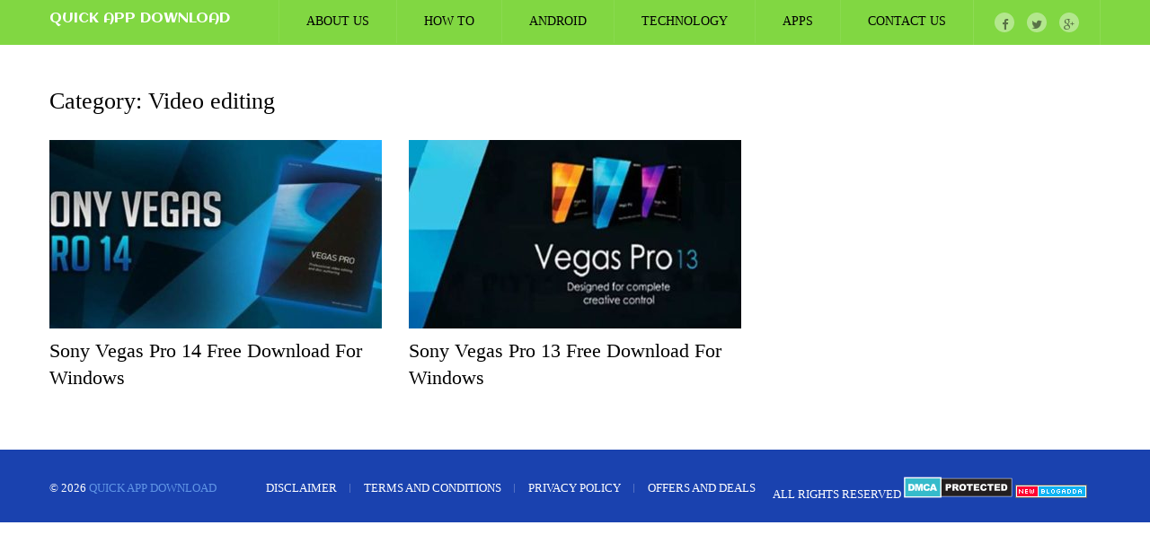

--- FILE ---
content_type: text/html; charset=UTF-8
request_url: https://www.quickappdownload.com/video-editing/
body_size: 7613
content:
<!DOCTYPE html>
<html class="no-js" lang="en">
<head itemscope itemtype="http://schema.org/WebSite">
	<meta charset="UTF-8">
	<!-- Always force latest IE rendering engine (even in intranet) & Chrome Frame -->
	<!--[if IE ]>
	<meta http-equiv="X-UA-Compatible" content="IE=edge,chrome=1">
	<![endif]-->
	<link rel="profile" href="http://gmpg.org/xfn/11" />
	
                    <link rel="icon" href="https://www.quickappdownload.com/wp-content/uploads/2019/01/quick-app-download-logo.png" type="image/x-icon" />
        
        
        
                    <meta name="viewport" content="width=device-width, initial-scale=1">
            <meta name="apple-mobile-web-app-capable" content="yes">
            <meta name="apple-mobile-web-app-status-bar-style" content="black">
        
                            
        <meta itemprop="name" content="Quick App Download" />
        <meta itemprop="url" content="https://www.quickappdownload.com" />

        	<link rel="pingback" href="https://www.quickappdownload.com/xmlrpc.php" />
	<meta name='robots' content='max-image-preview:large' />
<script type="text/javascript">document.documentElement.className = document.documentElement.className.replace( /\bno-js\b/,'js' );</script>
	<!-- This site is optimized with the Yoast SEO plugin v15.3 - https://yoast.com/wordpress/plugins/seo/ -->
	<title>Video editing - Quick App Download</title>
	<meta name="robots" content="noindex, follow" />
	<meta property="og:locale" content="en_US" />
	<meta property="og:type" content="article" />
	<meta property="og:title" content="Video editing - Quick App Download" />
	<meta property="og:url" content="https://www.quickappdownload.com/video-editing/" />
	<meta property="og:site_name" content="Quick App Download" />
	<meta name="twitter:card" content="summary_large_image" />
	<meta name="twitter:site" content="@quickappdownload" />
	<script type="application/ld+json" class="yoast-schema-graph">{"@context":"https://schema.org","@graph":[{"@type":"WebSite","@id":"https://www.quickappdownload.com/#website","url":"https://www.quickappdownload.com/","name":"Quick App Download","description":"Latest iPhone Apps , Android Apps and Softwares Updates","potentialAction":[{"@type":"SearchAction","target":"https://www.quickappdownload.com/?s={search_term_string}","query-input":"required name=search_term_string"}],"inLanguage":"en"},{"@type":"CollectionPage","@id":"https://www.quickappdownload.com/video-editing/#webpage","url":"https://www.quickappdownload.com/video-editing/","name":"Video editing - Quick App Download","isPartOf":{"@id":"https://www.quickappdownload.com/#website"},"inLanguage":"en","potentialAction":[{"@type":"ReadAction","target":["https://www.quickappdownload.com/video-editing/"]}]}]}</script>
	<!-- / Yoast SEO plugin. -->


<link rel="alternate" type="application/rss+xml" title="Quick App Download &raquo; Feed" href="https://www.quickappdownload.com/feed/" />
<link rel="alternate" type="application/rss+xml" title="Quick App Download &raquo; Comments Feed" href="https://www.quickappdownload.com/comments/feed/" />
<link rel="alternate" type="application/rss+xml" title="Quick App Download &raquo; Video editing Category Feed" href="https://www.quickappdownload.com/video-editing/feed/" />
<script type="text/javascript">
window._wpemojiSettings = {"baseUrl":"https:\/\/s.w.org\/images\/core\/emoji\/14.0.0\/72x72\/","ext":".png","svgUrl":"https:\/\/s.w.org\/images\/core\/emoji\/14.0.0\/svg\/","svgExt":".svg","source":{"concatemoji":"https:\/\/www.quickappdownload.com\/wp-includes\/js\/wp-emoji-release.min.js"}};
/*! This file is auto-generated */
!function(e,a,t){var n,r,o,i=a.createElement("canvas"),p=i.getContext&&i.getContext("2d");function s(e,t){p.clearRect(0,0,i.width,i.height),p.fillText(e,0,0);e=i.toDataURL();return p.clearRect(0,0,i.width,i.height),p.fillText(t,0,0),e===i.toDataURL()}function c(e){var t=a.createElement("script");t.src=e,t.defer=t.type="text/javascript",a.getElementsByTagName("head")[0].appendChild(t)}for(o=Array("flag","emoji"),t.supports={everything:!0,everythingExceptFlag:!0},r=0;r<o.length;r++)t.supports[o[r]]=function(e){if(p&&p.fillText)switch(p.textBaseline="top",p.font="600 32px Arial",e){case"flag":return s("\ud83c\udff3\ufe0f\u200d\u26a7\ufe0f","\ud83c\udff3\ufe0f\u200b\u26a7\ufe0f")?!1:!s("\ud83c\uddfa\ud83c\uddf3","\ud83c\uddfa\u200b\ud83c\uddf3")&&!s("\ud83c\udff4\udb40\udc67\udb40\udc62\udb40\udc65\udb40\udc6e\udb40\udc67\udb40\udc7f","\ud83c\udff4\u200b\udb40\udc67\u200b\udb40\udc62\u200b\udb40\udc65\u200b\udb40\udc6e\u200b\udb40\udc67\u200b\udb40\udc7f");case"emoji":return!s("\ud83e\udef1\ud83c\udffb\u200d\ud83e\udef2\ud83c\udfff","\ud83e\udef1\ud83c\udffb\u200b\ud83e\udef2\ud83c\udfff")}return!1}(o[r]),t.supports.everything=t.supports.everything&&t.supports[o[r]],"flag"!==o[r]&&(t.supports.everythingExceptFlag=t.supports.everythingExceptFlag&&t.supports[o[r]]);t.supports.everythingExceptFlag=t.supports.everythingExceptFlag&&!t.supports.flag,t.DOMReady=!1,t.readyCallback=function(){t.DOMReady=!0},t.supports.everything||(n=function(){t.readyCallback()},a.addEventListener?(a.addEventListener("DOMContentLoaded",n,!1),e.addEventListener("load",n,!1)):(e.attachEvent("onload",n),a.attachEvent("onreadystatechange",function(){"complete"===a.readyState&&t.readyCallback()})),(e=t.source||{}).concatemoji?c(e.concatemoji):e.wpemoji&&e.twemoji&&(c(e.twemoji),c(e.wpemoji)))}(window,document,window._wpemojiSettings);
</script>
<!-- quickappdownload.com is managing ads with Advanced Ads – https://wpadvancedads.com/ --><script id="quick-ready">
			window.advanced_ads_ready=function(e,a){a=a||"complete";var d=function(e){return"interactive"===a?"loading"!==e:"complete"===e};d(document.readyState)?e():document.addEventListener("readystatechange",(function(a){d(a.target.readyState)&&e()}),{once:"interactive"===a})},window.advanced_ads_ready_queue=window.advanced_ads_ready_queue||[];		</script>
		<style type="text/css">
img.wp-smiley,
img.emoji {
	display: inline !important;
	border: none !important;
	box-shadow: none !important;
	height: 1em !important;
	width: 1em !important;
	margin: 0 0.07em !important;
	vertical-align: -0.1em !important;
	background: none !important;
	padding: 0 !important;
}
</style>
	<link rel='stylesheet' id='wp-block-library-css' href='https://www.quickappdownload.com/wp-includes/css/dist/block-library/style.min.css' type='text/css' media='all' />
<link rel='stylesheet' id='classic-theme-styles-css' href='https://www.quickappdownload.com/wp-includes/css/classic-themes.min.css' type='text/css' media='all' />
<style id='global-styles-inline-css' type='text/css'>
body{--wp--preset--color--black: #000000;--wp--preset--color--cyan-bluish-gray: #abb8c3;--wp--preset--color--white: #ffffff;--wp--preset--color--pale-pink: #f78da7;--wp--preset--color--vivid-red: #cf2e2e;--wp--preset--color--luminous-vivid-orange: #ff6900;--wp--preset--color--luminous-vivid-amber: #fcb900;--wp--preset--color--light-green-cyan: #7bdcb5;--wp--preset--color--vivid-green-cyan: #00d084;--wp--preset--color--pale-cyan-blue: #8ed1fc;--wp--preset--color--vivid-cyan-blue: #0693e3;--wp--preset--color--vivid-purple: #9b51e0;--wp--preset--gradient--vivid-cyan-blue-to-vivid-purple: linear-gradient(135deg,rgba(6,147,227,1) 0%,rgb(155,81,224) 100%);--wp--preset--gradient--light-green-cyan-to-vivid-green-cyan: linear-gradient(135deg,rgb(122,220,180) 0%,rgb(0,208,130) 100%);--wp--preset--gradient--luminous-vivid-amber-to-luminous-vivid-orange: linear-gradient(135deg,rgba(252,185,0,1) 0%,rgba(255,105,0,1) 100%);--wp--preset--gradient--luminous-vivid-orange-to-vivid-red: linear-gradient(135deg,rgba(255,105,0,1) 0%,rgb(207,46,46) 100%);--wp--preset--gradient--very-light-gray-to-cyan-bluish-gray: linear-gradient(135deg,rgb(238,238,238) 0%,rgb(169,184,195) 100%);--wp--preset--gradient--cool-to-warm-spectrum: linear-gradient(135deg,rgb(74,234,220) 0%,rgb(151,120,209) 20%,rgb(207,42,186) 40%,rgb(238,44,130) 60%,rgb(251,105,98) 80%,rgb(254,248,76) 100%);--wp--preset--gradient--blush-light-purple: linear-gradient(135deg,rgb(255,206,236) 0%,rgb(152,150,240) 100%);--wp--preset--gradient--blush-bordeaux: linear-gradient(135deg,rgb(254,205,165) 0%,rgb(254,45,45) 50%,rgb(107,0,62) 100%);--wp--preset--gradient--luminous-dusk: linear-gradient(135deg,rgb(255,203,112) 0%,rgb(199,81,192) 50%,rgb(65,88,208) 100%);--wp--preset--gradient--pale-ocean: linear-gradient(135deg,rgb(255,245,203) 0%,rgb(182,227,212) 50%,rgb(51,167,181) 100%);--wp--preset--gradient--electric-grass: linear-gradient(135deg,rgb(202,248,128) 0%,rgb(113,206,126) 100%);--wp--preset--gradient--midnight: linear-gradient(135deg,rgb(2,3,129) 0%,rgb(40,116,252) 100%);--wp--preset--duotone--dark-grayscale: url('#wp-duotone-dark-grayscale');--wp--preset--duotone--grayscale: url('#wp-duotone-grayscale');--wp--preset--duotone--purple-yellow: url('#wp-duotone-purple-yellow');--wp--preset--duotone--blue-red: url('#wp-duotone-blue-red');--wp--preset--duotone--midnight: url('#wp-duotone-midnight');--wp--preset--duotone--magenta-yellow: url('#wp-duotone-magenta-yellow');--wp--preset--duotone--purple-green: url('#wp-duotone-purple-green');--wp--preset--duotone--blue-orange: url('#wp-duotone-blue-orange');--wp--preset--font-size--small: 13px;--wp--preset--font-size--medium: 20px;--wp--preset--font-size--large: 36px;--wp--preset--font-size--x-large: 42px;--wp--preset--spacing--20: 0.44rem;--wp--preset--spacing--30: 0.67rem;--wp--preset--spacing--40: 1rem;--wp--preset--spacing--50: 1.5rem;--wp--preset--spacing--60: 2.25rem;--wp--preset--spacing--70: 3.38rem;--wp--preset--spacing--80: 5.06rem;--wp--preset--shadow--natural: 6px 6px 9px rgba(0, 0, 0, 0.2);--wp--preset--shadow--deep: 12px 12px 50px rgba(0, 0, 0, 0.4);--wp--preset--shadow--sharp: 6px 6px 0px rgba(0, 0, 0, 0.2);--wp--preset--shadow--outlined: 6px 6px 0px -3px rgba(255, 255, 255, 1), 6px 6px rgba(0, 0, 0, 1);--wp--preset--shadow--crisp: 6px 6px 0px rgba(0, 0, 0, 1);}:where(.is-layout-flex){gap: 0.5em;}body .is-layout-flow > .alignleft{float: left;margin-inline-start: 0;margin-inline-end: 2em;}body .is-layout-flow > .alignright{float: right;margin-inline-start: 2em;margin-inline-end: 0;}body .is-layout-flow > .aligncenter{margin-left: auto !important;margin-right: auto !important;}body .is-layout-constrained > .alignleft{float: left;margin-inline-start: 0;margin-inline-end: 2em;}body .is-layout-constrained > .alignright{float: right;margin-inline-start: 2em;margin-inline-end: 0;}body .is-layout-constrained > .aligncenter{margin-left: auto !important;margin-right: auto !important;}body .is-layout-constrained > :where(:not(.alignleft):not(.alignright):not(.alignfull)){max-width: var(--wp--style--global--content-size);margin-left: auto !important;margin-right: auto !important;}body .is-layout-constrained > .alignwide{max-width: var(--wp--style--global--wide-size);}body .is-layout-flex{display: flex;}body .is-layout-flex{flex-wrap: wrap;align-items: center;}body .is-layout-flex > *{margin: 0;}:where(.wp-block-columns.is-layout-flex){gap: 2em;}.has-black-color{color: var(--wp--preset--color--black) !important;}.has-cyan-bluish-gray-color{color: var(--wp--preset--color--cyan-bluish-gray) !important;}.has-white-color{color: var(--wp--preset--color--white) !important;}.has-pale-pink-color{color: var(--wp--preset--color--pale-pink) !important;}.has-vivid-red-color{color: var(--wp--preset--color--vivid-red) !important;}.has-luminous-vivid-orange-color{color: var(--wp--preset--color--luminous-vivid-orange) !important;}.has-luminous-vivid-amber-color{color: var(--wp--preset--color--luminous-vivid-amber) !important;}.has-light-green-cyan-color{color: var(--wp--preset--color--light-green-cyan) !important;}.has-vivid-green-cyan-color{color: var(--wp--preset--color--vivid-green-cyan) !important;}.has-pale-cyan-blue-color{color: var(--wp--preset--color--pale-cyan-blue) !important;}.has-vivid-cyan-blue-color{color: var(--wp--preset--color--vivid-cyan-blue) !important;}.has-vivid-purple-color{color: var(--wp--preset--color--vivid-purple) !important;}.has-black-background-color{background-color: var(--wp--preset--color--black) !important;}.has-cyan-bluish-gray-background-color{background-color: var(--wp--preset--color--cyan-bluish-gray) !important;}.has-white-background-color{background-color: var(--wp--preset--color--white) !important;}.has-pale-pink-background-color{background-color: var(--wp--preset--color--pale-pink) !important;}.has-vivid-red-background-color{background-color: var(--wp--preset--color--vivid-red) !important;}.has-luminous-vivid-orange-background-color{background-color: var(--wp--preset--color--luminous-vivid-orange) !important;}.has-luminous-vivid-amber-background-color{background-color: var(--wp--preset--color--luminous-vivid-amber) !important;}.has-light-green-cyan-background-color{background-color: var(--wp--preset--color--light-green-cyan) !important;}.has-vivid-green-cyan-background-color{background-color: var(--wp--preset--color--vivid-green-cyan) !important;}.has-pale-cyan-blue-background-color{background-color: var(--wp--preset--color--pale-cyan-blue) !important;}.has-vivid-cyan-blue-background-color{background-color: var(--wp--preset--color--vivid-cyan-blue) !important;}.has-vivid-purple-background-color{background-color: var(--wp--preset--color--vivid-purple) !important;}.has-black-border-color{border-color: var(--wp--preset--color--black) !important;}.has-cyan-bluish-gray-border-color{border-color: var(--wp--preset--color--cyan-bluish-gray) !important;}.has-white-border-color{border-color: var(--wp--preset--color--white) !important;}.has-pale-pink-border-color{border-color: var(--wp--preset--color--pale-pink) !important;}.has-vivid-red-border-color{border-color: var(--wp--preset--color--vivid-red) !important;}.has-luminous-vivid-orange-border-color{border-color: var(--wp--preset--color--luminous-vivid-orange) !important;}.has-luminous-vivid-amber-border-color{border-color: var(--wp--preset--color--luminous-vivid-amber) !important;}.has-light-green-cyan-border-color{border-color: var(--wp--preset--color--light-green-cyan) !important;}.has-vivid-green-cyan-border-color{border-color: var(--wp--preset--color--vivid-green-cyan) !important;}.has-pale-cyan-blue-border-color{border-color: var(--wp--preset--color--pale-cyan-blue) !important;}.has-vivid-cyan-blue-border-color{border-color: var(--wp--preset--color--vivid-cyan-blue) !important;}.has-vivid-purple-border-color{border-color: var(--wp--preset--color--vivid-purple) !important;}.has-vivid-cyan-blue-to-vivid-purple-gradient-background{background: var(--wp--preset--gradient--vivid-cyan-blue-to-vivid-purple) !important;}.has-light-green-cyan-to-vivid-green-cyan-gradient-background{background: var(--wp--preset--gradient--light-green-cyan-to-vivid-green-cyan) !important;}.has-luminous-vivid-amber-to-luminous-vivid-orange-gradient-background{background: var(--wp--preset--gradient--luminous-vivid-amber-to-luminous-vivid-orange) !important;}.has-luminous-vivid-orange-to-vivid-red-gradient-background{background: var(--wp--preset--gradient--luminous-vivid-orange-to-vivid-red) !important;}.has-very-light-gray-to-cyan-bluish-gray-gradient-background{background: var(--wp--preset--gradient--very-light-gray-to-cyan-bluish-gray) !important;}.has-cool-to-warm-spectrum-gradient-background{background: var(--wp--preset--gradient--cool-to-warm-spectrum) !important;}.has-blush-light-purple-gradient-background{background: var(--wp--preset--gradient--blush-light-purple) !important;}.has-blush-bordeaux-gradient-background{background: var(--wp--preset--gradient--blush-bordeaux) !important;}.has-luminous-dusk-gradient-background{background: var(--wp--preset--gradient--luminous-dusk) !important;}.has-pale-ocean-gradient-background{background: var(--wp--preset--gradient--pale-ocean) !important;}.has-electric-grass-gradient-background{background: var(--wp--preset--gradient--electric-grass) !important;}.has-midnight-gradient-background{background: var(--wp--preset--gradient--midnight) !important;}.has-small-font-size{font-size: var(--wp--preset--font-size--small) !important;}.has-medium-font-size{font-size: var(--wp--preset--font-size--medium) !important;}.has-large-font-size{font-size: var(--wp--preset--font-size--large) !important;}.has-x-large-font-size{font-size: var(--wp--preset--font-size--x-large) !important;}
.wp-block-navigation a:where(:not(.wp-element-button)){color: inherit;}
:where(.wp-block-columns.is-layout-flex){gap: 2em;}
.wp-block-pullquote{font-size: 1.5em;line-height: 1.6;}
</style>
<link rel='stylesheet' id='contact-form-7-css' href='https://www.quickappdownload.com/wp-content/plugins/contact-form-7/includes/css/styles.css' type='text/css' media='all' />
<link rel='stylesheet' id='sp-ea-font-awesome-css' href='https://www.quickappdownload.com/wp-content/plugins/easy-accordion-free/public/assets/css/font-awesome.min.css' type='text/css' media='all' />
<link rel='stylesheet' id='sp-ea-style-css' href='https://www.quickappdownload.com/wp-content/plugins/easy-accordion-free/public/assets/css/ea-style.css' type='text/css' media='all' />
<style id='sp-ea-style-inline-css' type='text/css'>
#sp-ea-3532 .spcollapsing { height: 0; overflow: hidden; transition-property: height;transition-duration: 500ms;} .sp-easy-accordion iframe {width: 100%;}.eap_section_title_3532 { color: #444 !important; margin-bottom:  30px !important; }#sp-ea-3532.sp-easy-accordion>.sp-ea-single {border: 1px solid #e2e2e2; }#sp-ea-3532.sp-easy-accordion>.sp-ea-single>.ea-header a {color: #444;}#sp-ea-3532.sp-easy-accordion>.sp-ea-single>.sp-collapse>.ea-body {background: #fff; color: #444;}#sp-ea-3532.sp-easy-accordion>.sp-ea-single {background: #eee;}#sp-ea-3532.sp-easy-accordion>.sp-ea-single>.ea-header a .ea-expand-icon.fa { float: left; color: #444;font-size: 16px;}#sp-ea-3456 .spcollapsing { height: 0; overflow: hidden; transition-property: height;transition-duration: 500ms;} .sp-easy-accordion iframe {width: 100%;}.eap_section_title_3456 { color: #444 !important; margin-bottom:  30px !important; }#sp-ea-3456.sp-easy-accordion>.sp-ea-single {border: 1px solid #e2e2e2; }#sp-ea-3456.sp-easy-accordion>.sp-ea-single>.ea-header a {color: #444;}#sp-ea-3456.sp-easy-accordion>.sp-ea-single>.sp-collapse>.ea-body {background: #fff; color: #444;}#sp-ea-3456.sp-easy-accordion>.sp-ea-single {background: #eee;}#sp-ea-3456.sp-easy-accordion>.sp-ea-single>.ea-header a .ea-expand-icon.fa { float: left; color: #444;font-size: 16px;}
</style>
<link rel='stylesheet' id='toc-screen-css' href='https://www.quickappdownload.com/wp-content/plugins/table-of-contents-plus/screen.min.css' type='text/css' media='all' />
<link rel='stylesheet' id='mts_author_image-css' href='https://www.quickappdownload.com/wp-content/themes/mts_blogging/css/author-page-background.css' type='text/css' media='all' />
<link rel='stylesheet' id='tablepress-default-css' href='https://www.quickappdownload.com/wp-content/plugins/tablepress/css/default.min.css' type='text/css' media='all' />
<link rel='stylesheet' id='blogging-stylesheet-css' href='https://www.quickappdownload.com/wp-content/themes/mts_blogging/style.css' type='text/css' media='all' />
<style id='blogging-stylesheet-inline-css' type='text/css'>

		body {background-color:#ffffff;background-image:url(https://www.quickappdownload.com/wp-content/themes/mts_blogging/images/nobg.png);}
        .pace .pace-progress, #mobile-menu-wrapper ul li a:hover, .ball-pulse > div { background: #22a2d8; }
		.postauthor h5, .single_post a, .textwidget a, .pnavigation2 a, .latestPost .featured-thumbnail .thecategory, #site-footer .widget li a:hover, .related-posts a:hover, .post-info a:hover, .comm, #tabber .inside li a:hover, .fn a, .navigation ul .current-menu-item > a, .navigation ul li:hover > a, .search-style-one a:hover i, .overlay .overlay-close:hover, footer .menu li a:hover, .postauthor h5 a:hover, .comment-meta a, #comments a, .slide-caption .post-info .thecategory { color:#22a2d8; }
        footer .wpmm-megamenu-showing a:hover, footer .wpmm-megamenu-showing.wpmm-light-scheme a:hover { color:#22a2d8 !important; }
        .header-social a:hover, .footer-social a:hover, #move-to-top:hover, #tabber ul.tabs li a.selected, .tagcloud a:hover, .navigation ul .sfHover a, .single article header .post-info .thecategory, .author .active-in .post-info a > span, .woocommerce a.button, .woocommerce-page a.button, .woocommerce button.button, .woocommerce-page button.button, .woocommerce input.button, .woocommerce-page input.button, .woocommerce #respond input#submit, .woocommerce-page #respond input#submit, .woocommerce #content input.button, .woocommerce-page #content input.button, .woocommerce .bypostauthor:after, #searchsubmit, .woocommerce nav.woocommerce-pagination ul li span.current, .woocommerce-page nav.woocommerce-pagination ul li span.current, .woocommerce #content nav.woocommerce-pagination ul li span.current, .woocommerce-page #content nav.woocommerce-pagination ul li span.current, .woocommerce nav.woocommerce-pagination ul li a:hover, .woocommerce-page nav.woocommerce-pagination ul li a:hover, .woocommerce #content nav.woocommerce-pagination ul li a:hover, .woocommerce-page #content nav.woocommerce-pagination ul li a:hover, .woocommerce nav.woocommerce-pagination ul li a:focus, .woocommerce-page nav.woocommerce-pagination ul li a:focus, .woocommerce #content nav.woocommerce-pagination ul li a:focus, .woocommerce-page #content nav.woocommerce-pagination ul li a:focus, .woocommerce a.button, .woocommerce-page a.button, .woocommerce button.button, .woocommerce-page button.button, .woocommerce input.button, .woocommerce-page input.button, .woocommerce #respond input#submit, .woocommerce-page #respond input#submit, .woocommerce #content input.button, .woocommerce-page #content input.button, .author .active-in .post-info a > span, .author .active-in .post-info > span { background-color:#22a2d8; color: #fff!important; }

        .pagination a:hover, .pagination > .current, .pagination ul > .current > .currenttext, .page-numbers.current, #primary-navigation #wpmm-megamenu.wpmm-light-scheme .wpmm-posts .wpmm-pagination a {
            background-color:#22a2d8!important;
            color: #fff !important;
            border-color:#22a2d8!important;
        }
		.owl-prev:hover, .owl-next:hover { background-color:#22a2d8!important; }

        #site-header, .navigation ul ul, .search-row, .main-header .ajax-search-results-container { background-color:#81d742; }
        .navigation > .menu > li > a:before {border-color:#81d742; }

        #site-footer { background-color:#1a42af; }

        a, a:hover, .latestPost .title a:hover, #sidebar a:hover, .latestPost .post-info a:hover, #comments .reply a, #load-posts a:hover { color: #6095e5; }
        .widget h3 span:after, .widget .review-total-only.small-thumb, .widget .review-total-only.small-thumb.review-type-star, .main-header .wp-review-show-total, .postauthor .readMore a, .latestPost .latestPost-review-wrapper, .latestPost .review-type-circle.latestPost-review-wrapper, .latestPost .review-type-circle.wp-review-on-thumbnail, #commentform input#submit, .contactform #mtscontact_submit, .contact-form input[type='submit'] { background-color: #6095e5; }
        #primary-navigation ul .current-menu-item a:before, .navigation > .menu > li:hover a:before { border-top: 2px solid #6095e5;}
        
		
		.shareit { top: 282px; left: auto; margin: 0 0 0 -110px; width: 90px; position: fixed; padding: 5px; border:none; border-right: 0;}
		.share-item {margin: 2px;} .rtl .shareit { margin: 0 -95px 0 0; }
		
		
		
		
			
</style>
<link rel='stylesheet' id='fontawesome-css' href='https://www.quickappdownload.com/wp-content/themes/mts_blogging/css/font-awesome.min.css' type='text/css' media='all' />
<link rel='stylesheet' id='responsive-css' href='https://www.quickappdownload.com/wp-content/themes/mts_blogging/css/responsive.css' type='text/css' media='all' />
<script type='text/javascript' src='https://www.quickappdownload.com/wp-includes/js/jquery/jquery.min.js' id='jquery-core-js'></script>
<script type='text/javascript' src='https://www.quickappdownload.com/wp-includes/js/jquery/jquery-migrate.min.js' id='jquery-migrate-js'></script>
<script type='text/javascript' id='customscript-js-extra'>
/* <![CDATA[ */
var mts_customscript = {"responsive":"1","nav_menu":"primary"};
/* ]]> */
</script>
<script type='text/javascript' async="async" src='https://www.quickappdownload.com/wp-content/themes/mts_blogging/js/customscript.js' id='customscript-js'></script>
<link rel="https://api.w.org/" href="https://www.quickappdownload.com/wp-json/" /><link rel="alternate" type="application/json" href="https://www.quickappdownload.com/wp-json/wp/v2/categories/62" /><link rel="EditURI" type="application/rsd+xml" title="RSD" href="https://www.quickappdownload.com/xmlrpc.php?rsd" />
<link rel="wlwmanifest" type="application/wlwmanifest+xml" href="https://www.quickappdownload.com/wp-includes/wlwmanifest.xml" />
<meta name="generator" content="WordPress 6.2.8" />
<style type="text/css">div#toc_container {width: 75%;}</style><link href="//fonts.googleapis.com/css?family=Aclonica:normal|Source+Sans+Pro:normal&amp;subset=latin" rel="stylesheet" type="text/css">
<style type="text/css">
#logo a { font-family: 'Aclonica'; font-weight: normal; font-size: 16px; color: #ffffff;text-transform: uppercase; }
.menu li, .menu li a { font-family: Georgia, serif; font-weight: normal; font-size: 14px; color: #000000; }
.latestPost .title { font-family: Georgia, serif; font-weight: normal; font-size: 22px; color: #000000; }
.single-title { font-family: Georgia, serif; font-weight: normal; font-size: 24px; color: #000000; }
body { font-family: 'Source Sans Pro'; font-weight: normal; font-size: 19px; color: #000000; }
#sidebar .widget { font-family: Georgia, serif; font-weight: normal; font-size: 16px; color: #000000; }
.sidebar.c-4-12 a { font-family: Georgia, serif; font-weight: normal; font-size: 16px; color: #2b3338; }
.copyrights, footer .menu li, footer .menu li a { font-family: Georgia, serif; font-weight: normal; font-size: 13px; color: #ffffff; }
.slide-title { font-family: Georgia, serif; font-weight: normal; font-size: 24px; color: #ffffff; }
h1 { font-family: Georgia, serif; font-weight: normal; font-size: 26px; color: #000000; }
h2 { font-family: Georgia, serif; font-weight: normal; font-size: 25px; color: #000000; }
h3 { font-family: Georgia, serif; font-weight: normal; font-size: 20px; color: #000000; }
h4 { font-family: Georgia, serif; font-weight: normal; font-size: 24px; color: #2b3338; }
h5 { font-family: Georgia, serif; font-weight: normal; font-size: 24px; color: #2b3338; }
h6, .widget h3 { font-family: Georgia, serif; font-weight: normal; font-size: 24px; color: #2b3338; }
</style>
<meta name="google-site-verification" content="b_1OMTkEMPeiXe8Y0vR8xGavJs_2E9HhLnA88Io2HHE" />
<!-- Global site tag (gtag.js) - Google Analytics -->
<script async src="https://www.googletagmanager.com/gtag/js?id=UA-108887182-1"></script><script  async src="https://pagead2.googlesyndication.com/pagead/js/adsbygoogle.js?client=ca-pub-8444781976412810" crossorigin="anonymous"></script></head>
<body id="blog" class="archive category category-video-editing category-62 main aa-prefix-quick-" itemscope itemtype="http://schema.org/WebPage">       
	<div class="main-container">	
				<header id="site-header" class="main-header" role="banner" itemscope itemtype="http://schema.org/WPHeader">
			<div class="container">
				<div id="header">
					<div class="logo-wrap">
																					  <h2 id="logo" class="text-logo" itemprop="headline">
										<a href="https://www.quickappdownload.com">Quick App Download</a>
									</h2><!-- END #logo -->
																		</div>
											<div class="header-social">   
																						        							            <a href="https://www.facebook.com/Quickappdownload-285450575295769/" class="header-facebook"><span class="fa fa-facebook"></span></a>
							        							    							        							            <a href="https://twitter.com/quikappdownload" class="header-twitter"><span class="fa fa-twitter"></span></a>
							        							    							        							            <a href="https://plus.google.com/105175688063159900289" class="header-google-plus"><span class="fa fa-google-plus"></span></a>
							        							    							               			</div> <!--social-icons-->
               							
															<div id="primary-navigation" role="navigation" itemscope itemtype="http://schema.org/SiteNavigationElement">
						<a href="#" id="pull" class="toggle-mobile-menu">Menu</a>
													<nav class="navigation clearfix">
																	<ul id="menu-menu" class="menu clearfix"><li id="menu-item-2439" class="menu-item menu-item-type-post_type menu-item-object-page menu-item-2439"><a href="https://www.quickappdownload.com/about/">ABOUT US</a></li>
<li id="menu-item-2284" class="menu-item menu-item-type-taxonomy menu-item-object-category menu-item-2284"><a href="https://www.quickappdownload.com/how-to/">How To</a></li>
<li id="menu-item-2282" class="menu-item menu-item-type-taxonomy menu-item-object-category menu-item-2282"><a href="https://www.quickappdownload.com/android/">Android</a></li>
<li id="menu-item-2285" class="menu-item menu-item-type-taxonomy menu-item-object-category menu-item-2285"><a href="https://www.quickappdownload.com/technology/">Technology</a></li>
<li id="menu-item-2283" class="menu-item menu-item-type-taxonomy menu-item-object-category menu-item-2283"><a href="https://www.quickappdownload.com/apps/">Apps</a></li>
<li id="menu-item-2288" class="menu-item menu-item-type-post_type menu-item-object-page menu-item-2288"><a href="https://www.quickappdownload.com/contact/">CONTACT US</a></li>
</ul>															</nav>
							<nav class="navigation mobile-only clearfix mobile-menu-wrapper">
								<ul id="menu-menu-1" class="menu clearfix"><li class="menu-item menu-item-type-post_type menu-item-object-page menu-item-2439"><a href="https://www.quickappdownload.com/about/">ABOUT US</a></li>
<li class="menu-item menu-item-type-taxonomy menu-item-object-category menu-item-2284"><a href="https://www.quickappdownload.com/how-to/">How To</a></li>
<li class="menu-item menu-item-type-taxonomy menu-item-object-category menu-item-2282"><a href="https://www.quickappdownload.com/android/">Android</a></li>
<li class="menu-item menu-item-type-taxonomy menu-item-object-category menu-item-2285"><a href="https://www.quickappdownload.com/technology/">Technology</a></li>
<li class="menu-item menu-item-type-taxonomy menu-item-object-category menu-item-2283"><a href="https://www.quickappdownload.com/apps/">Apps</a></li>
<li class="menu-item menu-item-type-post_type menu-item-object-page menu-item-2288"><a href="https://www.quickappdownload.com/contact/">CONTACT US</a></li>
</ul>							</nav>
											</div>
					            
				</div><!--#header-->
			</div><!--.container-->
		</header>		
		<div id="page" class="clearfix">
	<div class="article">
		<div id="content_box">
			<h1 class="postsby">
				<span>Category: <span>Video editing</span></span>
			</h1>
			<div class="latest-posts clearfix latest-posts-full-width">
																		<article class="latestPost excerpt  ">
						        <a href="https://www.quickappdownload.com/sony-vegas-pro-14-free-download/" title="Sony Vegas Pro 14 Free Download For Windows" class="post-image">
            <div class="featured-thumbnail"><img width="370" height="210" src="https://www.quickappdownload.com/wp-content/uploads/2020/01/Sony-Vegas-Pro-14-Free-Download-370x210.jpg" class="attachment-blogging-featured size-blogging-featured wp-post-image" alt="Sony Vegas Pro 14 free download" decoding="async" title="" />                        </div>        </a>
        <header>
            <h2 class="title front-view-title"><a href="https://www.quickappdownload.com/sony-vegas-pro-14-free-download/" title="Sony Vegas Pro 14 Free Download For Windows">Sony Vegas Pro 14 Free Download For Windows</a></h2>
                    </header>
        					</article><!--.post excerpt-->
																			<article class="latestPost excerpt  ">
						        <a href="https://www.quickappdownload.com/sony-vegas-pro-13-free-download/" title="Sony Vegas Pro 13 Free Download For Windows" class="post-image">
            <div class="featured-thumbnail"><img width="370" height="210" src="https://www.quickappdownload.com/wp-content/uploads/2020/01/Sony-Vegas-Pro-13-Free-Download-370x210.jpg" class="attachment-blogging-featured size-blogging-featured wp-post-image" alt="Sony Vegas Pro 13 Download" decoding="async" loading="lazy" title="" />                        </div>        </a>
        <header>
            <h2 class="title front-view-title"><a href="https://www.quickappdownload.com/sony-vegas-pro-13-free-download/" title="Sony Vegas Pro 13 Free Download For Windows">Sony Vegas Pro 13 Free Download For Windows</a></h2>
                    </header>
        					</article><!--.post excerpt-->
									
																</div>
					</div>
	</div>
	</div><!--#page-->
	<footer id="site-footer" role="contentinfo" itemscope itemtype="http://schema.org/WPFooter">
		<div class="container">
            <div class="copyrights">
				<!--start copyrights-->
<div class="row" id="copyright-note">
<span>&copy; 2026 <a href=" https://www.quickappdownload.com/" title=" Latest iPhone Apps , Android Apps and Softwares Updates">Quick App Download</a></span>
</div>
<div class="footer-social">
    </div> <!--social-icons-->
<div class="copyrighttext">All Rights Reserved 

<a href="//www.dmca.com/Protection/Status.aspx?ID=7f4698bf-1bc8-453d-9355-433e364f5c0d" title="DMCA.com Protection Status" class="dmca-badge"> <img src ="https://images.dmca.com/Badges/dmca_protected_sml_120l.png?ID=7f4698bf-1bc8-453d-9355-433e364f5c0d"  alt="DMCA.com Protection Status" /></a>  <script src="https://images.dmca.com/Badges/DMCABadgeHelper.min.js"> </script>

<a href="http://www.blogadda.com" title="Visit BlogAdda.com to discover Indian blogs"> <img src="https://www.blogadda.com/images/blogadda.png" width="80" height="15" border="0" alt="Visit BlogAdda.com to discover Indian blogs" /></a>
</div>
    <nav id="" class="">
                    <ul id="menu-footer-menu" class="menu clearfix"><li id="menu-item-2349" class="menu-item menu-item-type-post_type menu-item-object-page menu-item-2349"><a href="https://www.quickappdownload.com/disclaimer/">Disclaimer</a></li>
<li id="menu-item-2350" class="menu-item menu-item-type-post_type menu-item-object-page menu-item-2350"><a href="https://www.quickappdownload.com/terms-and-conditions/">Terms and Conditions</a></li>
<li id="menu-item-2351" class="menu-item menu-item-type-post_type menu-item-object-page menu-item-2351"><a href="https://www.quickappdownload.com/privacy-policy/">Privacy Policy</a></li>
<li id="menu-item-3378" class="menu-item menu-item-type-custom menu-item-object-custom menu-item-3378"><a href="https://www.dialodeal.com/">Offers and Deals</a></li>
</ul>            </nav>
 
</div>
<!--end copyrights-->
			</div> 
		</div><!--.container-->
	</footer><!--#site-footer-->
</div><!--.main-container-->
    <script type='text/javascript' id='contact-form-7-js-extra'>
/* <![CDATA[ */
var wpcf7 = {"apiSettings":{"root":"https:\/\/www.quickappdownload.com\/wp-json\/contact-form-7\/v1","namespace":"contact-form-7\/v1"},"cached":"1"};
/* ]]> */
</script>
<script type='text/javascript' src='https://www.quickappdownload.com/wp-content/plugins/contact-form-7/includes/js/scripts.js' id='contact-form-7-js'></script>
<script type='text/javascript' id='toc-front-js-extra'>
/* <![CDATA[ */
var tocplus = {"visibility_show":"show","visibility_hide":"hide","width":"75%"};
/* ]]> */
</script>
<script type='text/javascript' src='https://www.quickappdownload.com/wp-content/plugins/table-of-contents-plus/front.min.js' id='toc-front-js'></script>
<script type='text/javascript' id='mts_ajax-js-extra'>
/* <![CDATA[ */
var mts_ajax_search = {"url":"https:\/\/www.quickappdownload.com\/wp-admin\/admin-ajax.php","ajax_search":"1"};
/* ]]> */
</script>
<script type='text/javascript' async="async" src='https://www.quickappdownload.com/wp-content/themes/mts_blogging/js/ajax.js' id='mts_ajax-js'></script>
<script>!function(){window.advanced_ads_ready_queue=window.advanced_ads_ready_queue||[],advanced_ads_ready_queue.push=window.advanced_ads_ready;for(var d=0,a=advanced_ads_ready_queue.length;d<a;d++)advanced_ads_ready(advanced_ads_ready_queue[d])}();</script></body>
</html>
<!--
Performance optimized by W3 Total Cache. Learn more: https://www.boldgrid.com/w3-total-cache/


Served from: www.quickappdownload.com @ 2026-01-21 04:48:25 by W3 Total Cache
-->

--- FILE ---
content_type: text/html; charset=utf-8
request_url: https://www.google.com/recaptcha/api2/aframe
body_size: 259
content:
<!DOCTYPE HTML><html><head><meta http-equiv="content-type" content="text/html; charset=UTF-8"></head><body><script nonce="Xlg3Vyb4NCz4NvDKA9oBoQ">/** Anti-fraud and anti-abuse applications only. See google.com/recaptcha */ try{var clients={'sodar':'https://pagead2.googlesyndication.com/pagead/sodar?'};window.addEventListener("message",function(a){try{if(a.source===window.parent){var b=JSON.parse(a.data);var c=clients[b['id']];if(c){var d=document.createElement('img');d.src=c+b['params']+'&rc='+(localStorage.getItem("rc::a")?sessionStorage.getItem("rc::b"):"");window.document.body.appendChild(d);sessionStorage.setItem("rc::e",parseInt(sessionStorage.getItem("rc::e")||0)+1);localStorage.setItem("rc::h",'1768970907757');}}}catch(b){}});window.parent.postMessage("_grecaptcha_ready", "*");}catch(b){}</script></body></html>

--- FILE ---
content_type: text/css
request_url: https://www.quickappdownload.com/wp-content/themes/mts_blogging/style.css
body_size: 12912
content:
/*
Theme Name: Blogging By MyThemeShop
Theme URI: http://mythemeshop.com/themes/blogging/
Author: MyThemeShop
Author URI: http://mythemeshop.com/
Description: Blogging is the ultimate theme for bloggers. With HTML5 and CSS3 markup, optimizations for search engines and ad earnings, and a beautiful design, it will make your blog grow.
Version: 2.1.4
Text Domain: blogging
Domain Path: lang/
*/
html, body, div, span, applet, object, iframe, h1, h2, h3, h4, h5, h6, p, blockquote, pre, a, abbr, acronym, address, big, cite, code, del, dfn, em, img, ins, kbd, q, s, samp, small, strike, strong, sub, sup, tt, var, b, u, i, center, dl, dt, dd, ol, ul, li, fieldset, form, label, legend, table, caption, tbody, tfoot, thead, tr, th, td, article, aside, canvas, details, embed, figure, figcaption, footer, header, hgroup, menu, nav, output, ruby, section, summary, time, mark, audio, video {
    margin: 0;
    padding: 0;
    border: 0;
    font-size: 100%;
    font: inherit;
    vertical-align: baseline;
}
html {
    -webkit-font-smoothing: antialiased;
    -webkit-text-size-adjust: 100%;
}
article, aside, details, figcaption, figure, footer, header, hgroup, menu, nav, section { display: block }
ol, ul { list-style: none }
blockquote, q { quotes: none }
table {
    border-collapse: collapse;
    border-spacing: 0;
}
button, input, select, textarea { margin: 0 }
:focus { outline: 0 }
img, video, object {
    max-width: 100%;
    height: auto!important;
}
iframe { max-width: 100% }
blockquote {
    font-weight: normal;
    font-size: 22px;
    line-height: 1.4;
    padding: 0 10px 20px 27px;
    position: relative;
    margin-top: 25px;
    color: #A1A1A1;
}
blockquote:after {
    font-family: FontAwesome;
    position: absolute;
    content: "\f10d";
    font-size: 20px;
    width: 50px;
    top: 0;
    left: 0;
}
blockquote p { margin-bottom: 10px }
strong, b { font-weight: bold }
em, i, cite { font-style: italic }
small { font-size: 100% }
figure { margin: 10px 0 }
code, pre {
    font-weight: normal;
    font-style: normal;
}
pre {
    margin: 5px 0 20px 0;
    line-height: 1.3em;
    padding: 8px 10px;
    overflow: auto;
}
code {
    padding: 0 8px;
    line-height: 1.5;
}
mark {
    padding: 1px 6px;
    margin: 0 2px;
    color: black;
    background: #FFF7A8;
}
address {
    margin: 10px 0;
    font-style: italic;
}
.wp-caption {
    background: #fff;
    border: 1px solid #f0f0f0;
    max-width: 100%;
    box-sizing: border-box;
    padding: 5px 3px 10px;
    margin-bottom: 20px;
    text-align: center;
}
.sticky {

}
.gallery-caption {

}
#gallery-1 img { border: 0!important }
.bypostauthor {

}
.wp-caption-text { margin-bottom: 0 }
dl {

}
dt {
    float: left;
    clear: left;
    width: 100px;
    text-align: right;
    font-weight: bold;
}
dd {
    margin: 0 0 0 110px;
    padding: 0 0 0.5em 0;
    overflow: hidden;
}
/* =WordPress Core
-------------------------------------------------------------- */
/*-[ Framework ]--------------------*/
.alignnone { margin: 5px 20px 20px 0 }
.aligncenter, div.aligncenter {
    display: block;
    margin: 5px auto 5px auto;
}
.alignright {
    float: right;
    margin: 5px 0 20px 20px;
}
.alignleft {
    float: left;
    margin: 5px 20px 20px 0;
}
a img.alignright {
    float: right;
    margin: 5px 0 20px 20px;
}
a img.alignnone { margin: 5px 20px 20px 0 }
a img.alignleft {
    float: left;
    margin: 5px 20px 20px 0;
}
a img.aligncenter {
    display: block;
    margin-left: auto;
    margin-right: auto;
}
.wp-caption {
    background: #fff;
    border: 1px solid #f0f0f0;
    max-width: 96%; /* Image does not overflow the content area */
    padding: 5px 3px 10px;
    text-align: center;
}
.wp-caption.alignnone { margin: 5px 20px 20px 0 }
.wp-caption.alignleft { margin: 5px 20px 20px 0 }
.wp-caption.alignright { margin: 5px 0 20px 20px }
.wp-caption img {
    border: 0 none;
    height: auto;
    margin: 0;
    max-width: 98.5%;
    padding: 0;
    width: auto;
}
.wp-caption p.wp-caption-text {
    font-size: 11px;
    line-height: 17px;
    margin: 0;
    padding: 0 4px 5px;
}
/* Text meant only for screen readers. */
.screen-reader-text {
    clip: rect(1px, 1px, 1px, 1px);
    position: absolute !important;
    height: 1px;
    width: 1px;
    overflow: hidden;
}
.screen-reader-text:focus {
    background-color: #f1f1f1;
    border-radius: 3px;
    box-shadow: 0 0 2px 2px rgba(0, 0, 0, 0.6);
    clip: auto !important;
    color: #21759b;
    display: block;
    font-size: 14px;
    font-size: 0.875rem;
    font-weight: bold;
    height: auto;
    left: 5px;
    line-height: normal;
    padding: 15px 23px 14px;
    text-decoration: none;
    top: 5px;
    width: auto;
    z-index: 100000; /* Above WP toolbar. */
}
/*-[ Framework ]--------------------*/
body {
    font: 14px/26px 'Source Sans Pro', sans-serif;
    color: #444;
    background-color: #EBEBEB;
}
::-moz-selection {
    background: #222;
    color: white;
    text-shadow: none;
}
::selection {
    background: #222;
    color: white;
    text-shadow: none;
}
#page, .container {
    position: relative;
    margin-right: auto;
    margin-left: auto;
}
.post-single-content h1, .post-single-content h2, .post-single-content h3, .post-single-content h4, .post-single-content h5, .post-single-content h6 {

}
h1, h2, h3, h4, h5, h6 {
    font-weight: bold;
    margin-bottom: 12px;
    color: #444;
}
h1 {
    font-size: 28px;
    line-height: 1.4;
}
h2 { line-height: 1.4 }
h3 {
    font-size: 22px;
    line-height: 1.4;
}
h4 {
    font-size: 20px;
    line-height: 1.4;
}
h5 {
    font-size: 18px;
    line-height: 1.4;
}
h6 {
    font-size: 16px;
    line-height: 1.4;
}
.sub-title { font-size: 12px }
p { margin-bottom: 20px }
a {
    text-decoration: none;
    color: #87bcde;
    transition: all 0.25s ease-in-out;
    -webkit-transition: all 0.25s ease-in-out;
    -moz-transition: all 0.25s ease-in-out;
}
a:link, a:visited, a:active { text-decoration: none }
/*-[ Main container ]---------------*/
.main-container {
    margin: 0 auto;
    clear: both;
    display: block;
}
#page, .container {
    max-width: 1170px;
    min-width: 240px;
}
#page {
    padding-top: 45px;
    float: none;
    clear: both;
}
/*-[ Header ]-----------------------*/
header {
    float: left;
    width: 100%;
    position: relative;
}
#site-header {
    position: relative;
    float: left;
    width: 100%;
    z-index: 99;
    background: #2b3338;
}
#site-header .container { background: #fff }
#header {
    position: relative;
    width: 100%;
    float: left;
    margin: 0;
    padding: 0;
}
#header h1, #header h2 {
    font-size: 20px;
    float: left;
    display: inline-block;
    line-height: 1;
    position: relative;
    margin-bottom: 0;
    margin-top: 13px;
}
#logo a {
    float: left;
    line-height: 1;
}
.image-logo { margin-top: 14px }
#logo img { float: left }
.logo-wrap {
    float: left;
}
.site-description {
    float: left;
    margin-top: 0;
    max-width: 350px;
    clear: left;
}
#header .header-search { float: right }
#header #searchform {
    max-width: 100%;
    float: right;
    width: auto;
    min-width: 206px;
    background: rgba(0, 0, 0, 0.15);
}
#header #s {
    margin: 0 !important;
    width: 100%;
    background: none;
    height: 79px;
    border: none;
    color: #7E8488;
    font-size: inherit;
}
.widget-header {
    float: right;
    max-width: 77%;
    margin-bottom: 12px;
}
.widget-header .textwidget {
    float: left;
    margin-top: 46px;
    border-left: 1px solid #cccccc;
    padding-left: 20px;
}
/*-[ Header Social Icon ]-----------------*/
.header-social {
    float: right;
    border-left: 1px solid rgba(255, 255, 255, 0.1);
    border-right: 1px solid rgba(255, 255, 255, 0.1);
    padding: 12px 23px;
}
.header-social a, .footer-social a {
    line-height: 22px;
    width: 22px;
    background: rgba(255, 255, 255, 0.4);
    color: rgba(0, 0, 0, 0.5);
    display: inline-block;
    border-radius: 50%;
    margin-right: 10px;
    text-align: center;
    transition: all 0.25s ease-in-out;
    -webkit-transition: all 0.25s ease-in-out;
    -moz-transition: all 0.25s ease-in-out;
}
.header-social a span, .footer-social a span { font-size: 13px }
.header-social a:last-child, .footer-social a:last-child { margin-right: 0px }
/*-[ Header Search Icon ]-----------------*/
.search-style-one {
    float: right;
    font-size: 16px;
    color: rgba(255, 255, 255, 0.19);
    border-left: 1px solid rgba(255, 255, 255, 0.1);
}
.search-style-one ::-webkit-input-placeholder { color: rgba(255, 255, 255, 0.5); }
.search-style-one :-moz-placeholder { color: rgba(255, 255, 255, 0.5); }
.search-style-one :-ms-input-placeholder { color: rgba(255, 255, 255, 0.5); }
.search-style-one > a {
    cursor: pointer;
    color: rgba(255, 255, 255, 0.4);
    border-right: none;
    border: none;
    display: block;
    width: 50px;
    height: 50px;
    text-align: center;
}
.search-style-one > a:hover { background: rgba(0, 0, 0, 0.1) }
.search-style-one > a i {
    color: rgba(255, 255, 255, 0.4);
    font-size: 18px;
    transition: all 0.25s ease-in-out;
    -webkit-transition: all 0.25s ease-in-out;
    -moz-transition: all 0.25s ease-in-out;
    line-height: 50px;
}
.overlay {
    position: absolute;
    width: 100%;
    height: 80px;
    top: 0;
    left: 0;
    z-index: -1;
}
.overlay-slideleft {
    visibility: hidden;
    -webkit-transform: translateY(0%);
    transform: translateY(0%);
    transition: -webkit-transform 0.4s linear, visibility 0.1s;
    transition: transform 0.4s linear, visibility 0.1s;
    margin-top: -31px;
}
.overlay-slideleft.open {
    visibility: visible;
    -webkit-transform: translateY(100%);
    transform: translateY(100%);
    transition: -webkit-transform 0.4s ease-in-out;
    transition: transform 0.4s ease-in-out;
}
.search-row {
    border-top: 1px solid rgba(255, 255, 255, 0.1);
    height: 79px;
    position: relative;
    width: 100%;
    background: #272e33;
}
.search-style-one .search-row input {
    outline: none;
    background: none;
    border: none;
    line-height: normal;
    height: 80px;
    width: 90%;
    color: rgba(255, 255, 255, 0.5);
    font-size: 20px;
    font-weight: 300;
    box-sizing: border-box;
    -moz-box-sizing: border-box;
    -webkit-box-sizing: border-box;
    vertical-align: middle;
    font-size: 16px;
    text-indent: 16px;
}
.main-header .overlay .fa-search { display: none }
.main-header #searchform { width: 100% !important }
#searchform .fa-search {
    font-size: 18px;
    top: 15px;
    color: #a9afb2;
    position: absolute;
    right: 20px;
}
.overlay .overlay-close {
    position: absolute;
    right: 20px;
    top: 17px;
    overflow: hidden;
    border: none;
    outline: none;
    z-index: 100;
    cursor: pointer;
    font-size: 32px;
    background: transparent;
    color: rgba(255, 255, 255, 0.5);
}
.main-header #search-image { display: none }
.main-header .overlay .fa-search { display: none }
.main-header #searchform { width: 100% !important }
/*-[ Navigation ]-----------------*/
.menu-item-has-children > a:after {
    content: "\f107";
    font-family: FontAwesome;
    position: absolute;
    right: 24px;
}
.navigation ul ul .menu-item-has-children > a:after { right: 0 }
.navigation .menu-item-has-children > a { padding-right: 40px }
#primary-navigation {
    display: block;
    float: right;
    max-width: 100%;
}
#primary-navigation a {
    text-align: left;
    text-decoration: none;
    transition: all 0.25s ease-in-out;
}
#primary-navigation a > i { margin-right: 4px }
.navigation > .menu > li > a:before {
    position: absolute;
    content: '';
    width: 10px;
    top: 0px;
    left: 50%;
    border-top: 2px solid #2b3338;
    margin-left: -5px;
}
.navigation a {
    padding: 16px 30px;
    text-transform: uppercase;
    font-weight: 600;
}
#primary-navigation > nav > ul > li { border-left: 1px solid rgba(255, 255, 255, 0.08) }
.navigation ul .current-menu-item > a, .navigation ul li:hover > a {
    color: #9B9B9B;
    background: rgba(0, 0, 0, 0.1);
}
#primary-navigation a .sub {
    font-size: 11px;
    font-weight: normal;
    color: #9B9B9B;
}
.navigation ul { margin: 0 auto }
.navigation ul li {
    float: left;
    line-height: 1.2;
    position: relative;
}
.navigation ul li a, .navigation ul li a:link, .navigation ul li a:visited { display: inline-block }
.navigation > ul > .current a {
    background: transparent;
    color: #5a5a5a !important;
}
.navigation ul li li { border-bottom: 0 }
.navigation ul ul {
    position: absolute;
    width: 235px;
    padding: 20px 0 0 0;
    padding-top: 0;
    z-index: 400;
    font-size: 12px;
    color: #798189;
    border: 1px solid rgba(255, 255, 255, 0.1);
}
.navigation ul ul li {
    padding: 0;
    background: rgba(0, 0, 0, 0.1);
    margin-left: 0px;
}
.navigation ul ul a, .navigation ul ul a:link, .navigation ul ul a:visited {
    padding: 15px 0px;
    position: relative;
    width: 175px;
    border-left: 0;
    background: transparent;
    border-right: 0;
    border-radius: 0;
    border-bottom: 1px solid rgba(255, 255, 255, 0.05);
    margin: 0;
    margin-left: 30px;
    margin-right: 30px;
}
.navigation ul ul li:first-child a {

}
.navigation ul ul li:last-child a { border-bottom: none }
.navigation ul ul { display: none }
.navigation ul ul ul {
    left: 235px;
    top: -1px;
}
.sub-menu .menu-item-has-children:after { color: #fff }
.navigation .toggle-caret { display: none }
.clearfix:before, .clearfix:after {
    content: " ";
    display: table;
}
.clearfix:after { clear: both }
.clearfix { *zoom: 1  }
a#pull { display: none }
/* Flyout nav */
.sticky-navigation { width: 100% }
.sticky-navigation-active {
    z-index: 500;
    position: fixed;
    top: 0;
    margin: 0 !important;
    -webkit-backface-visibility: hidden;
}
.admin-bar .sticky-navigation-active { top: 32px }
.sticky-navigation a { transition: all 0.25s linear }
/*-[ Content ]--------------------*/
.article {
    width: 100%;
    float: left;
    margin-bottom: 0px;
    padding: 0;
}
.single article, .latest-posts-left, .woocommerce .article {
    float: left;
    width: 65.812%;
    max-width: 770px;
}
#content_box {
    float: left;
    width: 100%;
}
.post {
    float: left;
    width: 100%;
}
.featured-thumbnail.single-featured { margin-bottom: 30px }
.single_post {
    margin: 0px 0 45px 0;
    float: left;
    width: 100%;
}
.single_page {
    background-color: white;
    padding-top: 0;
}
.post-content {
    margin-bottom: 45px;
    overflow: hidden;
    clear: both;
    float: left;
    width: 100%;
}
.post-single-content { clear: both }
.readMore {
    float: right;
    color: #7B7A79;
}
.readMore a { color: #87bcde }
.frontPost .readMore a {
    color: #000;
    font-size: 12px;
}
.ss-full-width {
    width: 100% !important;
    max-width: 100% !important;
}
.ss-full-width {
    background: white;
    overflow: hidden;
    padding-top: 0;
}
.ss-full-width #content_box {
    padding-right: 0;
    padding-left: 0;
}
.post.excerpt {
    clear: both;
    margin-bottom: 30px;
    overflow: hidden;
    padding-bottom: 15px;
    background-color: #fff;
    width: auto;
}
.wp-post-image { float: left }
.featured-thumbnail {
    float: left;
    max-width: 100%;
    width: 100%;
}
.post-image {
    float: left;
    display: block;
    position: relative;
}
.post-image-left {
    margin-right: 2.4%;
    max-width: 224px;
}
.post-image-fullwidth {
    margin-bottom: 10px;
    display: block;
    position: relative;
}
.featured-thumbnail img {
    margin-bottom: 0;
    width: 100%;
}
.title { clear: both }
.single-title {
    float: left;
    width: 100%;
    margin-bottom: 10px;
}
.page h1.title {
    padding-top: 0;
    margin-bottom: 0;
}
.post-info {
    display: block;
    color: rgba(0, 0, 0, 0.31);
    float: left;
    clear: both;
    width: 100%;
    text-transform: uppercase;
    font-size: 13px;
}
.post-info a, .single_post .post-info a {
    color: rgba(0, 0, 0, 0.31);
    transition: all 0.25s ease-in-out;
    -webkit-transition: all 0.25s ease-in-out;
    -moz-transition: all 0.25s ease-in-out;
}
.post-info > span {
    padding-right: 30px;
    position: relative;
}
.post-info > span:last-child { padding-right: 0 }
.post-info > span:after {
    content: " ";
    position: absolute;
    top: 2px;
    right: 0;
    width: 1px;
    height: 10px;
    background: rgba(0, 0, 0, 0.1);
}
.post-info > span:last-child:after { display: none }
.single article header .post-info > span:after { top: 8px }
/* grid sidebar */
.latest-posts-full-width .sidebar.c-4-12 { margin-bottom: 50px }
.latest-posts-full-width #sidebars {
    height: 0;
    overflow: auto;
    padding-bottom: 172.97%;
    float: left;
    width: 100%;
}
.latest-posts-full-width .sidebar-home, .latest-posts-full-width .sidebar {
    float: left;
    width: 100%;
    height: 100%;
}
#sidebar .widget {margin-bottom: 45px;}
.latest-posts-full-width #sidebars .widget:last-child { margin-bottom: 0 }
/**********latest-posts***********/
.full-slider-container {
    padding-top: 30px;
    clear: both;
    padding-bottom: 30px;
    background: rgba(0, 0, 0, 0.035);
    overflow: hidden;
    position: relative;
}
article header {
    margin-bottom: 0px;
    margin-top: 10px;
    float: left;
    width: 100%;
}
.single article header {
    margin-bottom: 20px;
    padding-top: 0;
    margin-top: -10px;
}
.single article header .post-info {
    margin-bottom: 10px;
    line-height: 1;
}
.single article header .post-info > span {
    margin-right: 0px;
    padding-left: 30px;
    display: inline-block;
    padding-top: 7px;
    padding-bottom: 7px;
}
.single article header .post-info .thecategory {
    padding: 7px 20px;
    background: #87bcde;
    color: #fff;
}
h3.featured-category-title {
    width: 100%;
    clear: both;
    margin-bottom: 20px;
}
.latestPost {
    width: 31.62%;
    float: left;
    margin-bottom: 50px;
    margin-right: 2.56%;
    min-height: 295px;
}
/*#content_box > .latestPost.last { margin-right: 0 }*/
.latestPost .title {
    display: block;
    font-size: 18px;
    margin-bottom: 0;
}
.latestPost .title a {
    color: inherit;
    transition: all 0.25s linear;
}
.latestPost .title a:hover { color: #9da2a5 }
.latestPost .featured-thumbnail .thecategory {
    position: absolute;
    top: 0;
    left: 0;
    font-weight: 600;
    font-size: 13px;
    background: rgba(0,0,0,0.6);
    text-transform: uppercase;
    line-height: 30px;
    text-align: center;
    padding: 0 10px;
    margin-right: 0;
    max-height: 100%;
    overflow: hidden;
}
.latestPost header .post-info {
    line-height: 12px;
    padding-top: 12px;
}
.latestPost header .post-info > span {
    margin-right: 0px;
    padding-left: 30px;
    position: relative;
}
.latestPost header .post-info > span:after {
    background: rgba(0, 0, 0, 0.1);
    top: 4px;
    right: 0;
}
.latestPost header .post-info > span:last-child {
    border-right: none;
    padding-right: 0px;
}
.latestPost header .post-info > span:last-child:after { display: none }
.latestPost header .post-info > span:first-child { padding-left: 0px }
/* with full height sidebar */
.latest-posts-left .latestPost {
    width: 48.05%;
    margin-right: 3.9%;
}
.latest-posts-left .latestPost:nth-of-type(odd), .latest-posts-full-width .latestPost:nth-of-type(3) { clear: left }
.latest-posts-left .latestPost:nth-of-type(even) { margin-right: 0 }
/* sidebar inside grid */
.latest-posts-full-width .latestPost:nth-child(6) { clear: left }
.latest-posts-full-width .latestPost:nth-of-type(3n+4) { margin-right: 0% }
.latest-posts-full-width .latestPost:nth-of-type(3n+4) + .latestPost { clear: left; }
.latest-posts-full-width .latestPost:nth-of-type(4), .latest-posts-full-width .latestPost:nth-child(5) { margin-right: 2.56% }
/* featured category grid */
#content_box > .latestPost.category-posts, #content_box >.latestPost.category-posts:nth-of-type(3n+4) {
    margin-right: 2.56%;
    clear: none;
}
#content_box > .latestPost.category-posts:nth-of-type(3n+3) { margin-right: 0% }
#content_box > .latestPost.category-posts:nth-of-type(3n+4) { clear: left }
.front-view-content {

}
.single_post header {
    width: 100%;
    margin-bottom: 8px;
}
article img.left, article img.alignleft, .wp-caption.alignleft {
    margin: 0.3em 1.571em 0.5em 0;
    display: block;
    float: left;
}
article img.right, article img.alignright, .wp-caption.alignright {
    margin: 0.3em 0 0.5em 1.571em;
    display: block;
    float: right;
}
article img.center, article img.aligncenter, .wp-caption.aligncenter {
    margin: 0.3em auto 0.5em auto;
    display: block;
}
article img.aligncenter, article img.alignnone {
    margin-top: 1em;
    margin-bottom: 1em;
    display: block;
    clear: both;
    float: none;
}
article ul {
    margin: 1.5em 0 1.571em 2.5em;
    list-style-type: square;
}
article ol {
    margin: 1.5em 0 1.571em 2.5em;
    list-style-type: decimal;
}
article ul ul, article ol ol, article ul ol, article ol ul {
    margin-top: 0;
    margin-bottom: 0;
}
article .iconlist { margin-left: 0 }
article .iconlist li { list-style-type: none }
/*-[ Tweets Widget ]---------------------------*/
.tweets li { margin-bottom: 15px!important }
/*-[ Facebook like box Widget ]---------------------------*/
.tweets li { margin-bottom: 15px!important }
.fb_iframe_widget, .fb_iframe_widget span {
    max-width: 100%;
    width: 100%!important;
}
/*-[ Custom Nav Widget ]---------------------------*/
.widget_nav_menu .fa > a, .widget_nav_menu .fa > a { padding-left: 5px }
.widget_nav_menu .sub-menu { margin-top: 8px }
.widget_nav_menu .menu-item-has-children > a:after { content: '' }
/*-[ Toggle menu ]---------------------------*/
.toggle-menu ul ul { display: none }
.toggle-menu .toggle-menu-item-parent { position: relative }
.toggle-menu .toggle-caret {
    position: absolute;
    top: 0;
    right: 0;
    text-align: center;
    cursor: pointer;
    line-height: inherit;
}
.toggle-menu .toggle-caret .fa {
    width: 20px;
    text-align: center;
    font-size: inherit;
    color: inherit;
    line-height: 20px;
}
.toggle-menu .active > .toggle-caret .fa:before { content: "\f068" } /*minus*/
.toggle-menu .toggle-caret:hover .fa {

}
/*-[ Text Widget ]---------------------------*/
.textwidget { line-height: 23px }
/*-[ Form Input ]------------------*/
input, textarea, select {
    padding: 8px 12px;
    font-size: 14px;
    color: #666;
    border: 1px solid #D8D8D8;
    font-family: inherit;
}
textarea {
    overflow: auto;
    resize: vertical;
}
select {
    padding: 6px 10px;
    border-color: #D8D8D8;
}
input:focus, textarea:focus {

}
/*-[ Tables ]--------------------*/
table {
    width: 100%;
    text-align: left;
    margin-bottom: 25px;
    border: 2px solid #F1F4F6;
}
thead {
    background: #F7F8F9;
    font-size: 14px;
    color: #585F65;
}
table th, table td {
    padding: 7px 15px;
    text-align: left;
}
thead th { padding: 14px }
tbody th {
    font-weight: normal;
    border-bottom: 1px solid #DDD;
}
/*-[ Line ]---------------------*/
hr {
    border: none;
    border-bottom: 1px solid #E5E5E5;
    border-bottom: 1px solid rgba(0,0,0,0.1);
    width: 297px;
    margin: 35px 0;
    clear: both;
    position: relative;
}
/*-[ Search Form ]------------------*/
#searchform {
    padding: 0;
    float: left;
    clear: both;
    width: 100%;
    position: relative;
}
#searchform fieldset { width: 100% }
.sbutton, #searchsubmit {
    right: 0px;
    top: 0px;
    padding: 9px 0;
    float: right;
    border: 0;
    width: 45px;
    height: 48px;
    cursor: pointer;
    text-align: center;
    padding-top: 10px;
    color: white;
    transition: all 0.25s linear;
    background: transparent;
    z-index: 10;
    position: absolute;
    border: 0;
    vertical-align: top;
}
#searchform .fa-search {
    font-size: 18px;
    top: 15px;
    color: #a9afb2;
    position: absolute;
    right: 20px;
}
#s, .woocommerce-product-search .search-field {
    width: 100%;
    background-color: rgba(0, 0, 0, 0.035);
    float: left;
    padding: 9px 0 9px 0;
    text-indent: 20px;
    color: rgba(0, 0, 0, 0.31);
    border: 1px solid rgba(0, 0, 0, 0.1);
    box-sizing: border-box;
    -webkit-box-sizing: border-box;
    -moz-box-sizing: border-box;
    height: 48px;
    font-size: 14px;
}
/* Search input placeholder text styling */
::-webkit-input-placeholder { color: #D0D0D0 }
:-moz-placeholder { color: #D0D0D0 }
::-moz-placeholder { color: #D0D0D0 }
:-ms-input-placeholder { color: #D0D0D0 }
:input-placeholder { color: #D0D0D0 }
/* Microphone icon position fix */
input::-webkit-input-speech-button {
    margin-right: 14px;
    margin-left: 4px;
    cursor: pointer;
}
#searchform fieldset { width: 100% }
.breadcrumb, .breadcrumb> span, .breadcrumb .fa-caret-right, .breadcrumb .root a { float: none }
.breadcrumb {
    clear: both;
    padding: 0;
    overflow: hidden;
    padding-top: 15px;
    padding-bottom: 5px;
    border-bottom: 1px solid rgba(0, 0, 0, 0.1);
    background: rgba(0, 0, 0, 0.035);
    font-size: 13px;
}
.breadcrumb .container > div {
    padding: 0 5px;
    overflow: hidden;
    float: none;
    display: inline-block;
    color: rgba(0, 0, 0, 0.31);
}
.breadcrumb a {
    color: rgba(0, 0, 0, 0.31);
    transition: all 0.25s linear;
    -webkit-transition: all 0.25s linear;
    -moz-transition: all 0.25s linear;
}
.breadcrumb a:hover { color: #7dc561 }
.breadcrumb .fa-caret-right { padding: 0 }
.breadcrumb .container > div.root { padding: 0 }
.breadcrumb .fa-caret-right { padding: 0 0 }
.breadcrumb> div { overflow: visible }
.no-results h2 { font-size: 16px }
/*-[ Read More ]-------------------*/
.read-more {
    margin: 0 0 0 10px;
    line-height: 1.4em;
    background: none;
    padding: 0;
    font-size: 16px;
}
/*-[ Top Ad in Post ]-------------------------------------*/
.topad {
    margin-bottom: 10px;
    clear: both;
}
/*-[ Bottom Ad in post ]-----------*/
.bottomad {
    float: left;
    clear: both;
    margin-top: 10px;
}
/*-[ Sidebar ]---------------------*/
#sidebar p { line-height: 20px }
.sidebar.c-4-12 {
    float: right;
    width: 31.62%;
    max-width: 370px;
    margin-top: -2px;
    line-height: 23px;
}
#sidebar .wp-post-image, #site-footer .wp-post-image {
    margin-bottom: 0;
    margin-top: 0px;
    margin-right: 0px;
    margin-left: 0px;
    float: left;
}
#sidebar .vertical-small .wp-post-image, #site-footer .vertical-small .wp-post-image {
    margin-left: 0;
    margin-bottom: 10px;
}
.widget {
    margin-bottom: 27px;
    float: left;
    clear: both;
    width: 100%;
    overflow: hidden;
}
.sidebar .widget h3 { text-transform: uppercase }
.widget .title {
    font-weight: bold;
    text-transform: uppercase;
    color: #545E68;
    font-size: 12px;
}
.widget li {
    list-style-type: square;
    margin-left: 17px;
    margin-bottom: 7px;
}
.widget h3 {
    margin-bottom: 0px;
    padding-bottom: 5px;
    border-bottom: 4px solid rgba(0, 0, 0, 0.75);
    position: relative;
    margin-bottom: 20px;
    text-transform: uppercase;
    display: inline-block;
    width: 100%;
}
.sidebar .widget:first-child .widget-title {margin-top: -5px;}
.widget h3 span {
    float: left;
    position: relative;
}
.widget h3 span:after {
    position: absolute;
    content: '';
    height: 4px;
    width: 100%;
    left: 0;
    top: 33px;
    background: #7dc561;
    z-index: 1;
}
.widget .post-info {
    width: auto;
    clear: none;
}
#sidebar .widget_mts_recent_posts_widget li, #sidebar .widget_mts_popular_posts_widget li, #sidebar .widget_single_category_posts_widget li, #sidebar .widget_mts_related_posts_widget li, #sidebar .widget_mts_author_posts_widget li { border-bottom: 1px solid rgba(0, 0, 0, 0.1) }
.widget_mts_recent_posts_widget li, .widget_mts_popular_posts_widget li, .widget_single_category_posts_widget li, .widget_mts_related_posts_widget li, .widget_mts_author_posts_widget li {
    list-style: none!important;
    margin: 0;
    overflow: hidden;
    transition: all 0.25s linear;
    color: #aaa;
    padding-left: 0;
    background: none;
    padding-top: 12px;
    padding-bottom: 15px;
}
.widget_mts_recent_posts_widget li:first-child, .widget_mts_popular_posts_widget li:first-child, .widget_single_category_posts_widget li:first-child, .widget_mts_related_posts_widget li:first-child, .widget_mts_author_posts_widget li:first-child {
    padding-top: 0;
}
.widget_mts_recent_posts_widget li.vertical-small, .widget_mts_popular_posts_widget li.vertical-small, .widget_single_category_posts_widget li.vertical-small, .widget_mts_related_posts_widget li.vertical-small, .widget_mts_author_posts_widget li.vertical-small { margin-bottom: 5px }
.widget_mts_recent_posts_widget li .post-info, .widget_mts_popular_posts_widget li .post-info, .widget_single_category_posts_widget li .post-info, .widget_mts_related_posts_widget li .post-info, .widget_mts_author_posts_widget li .post-info {
    display: inline-block;
    float: none;
    clear: none;
    width: auto;
    font-size: 13px;
    line-height: 1;
    padding-top: 0;
    text-transform: none;
}
.widget_mts_recent_posts_widget li .post-info > span:last-child, .widget_mts_popular_posts_widget li .post-info > span:last-child, .widget_single_category_posts_widget li .post-info > span:last-child, .widget_mts_related_posts_widget li .post-info > span:last-child, .widget_mts_author_posts_widget li .post-info > span:last-child {
    padding-left: 0;
    padding-right: 0;
}
.widget_mts_recent_posts_widget li .post-info > span:after, .widget_mts_popular_posts_widget li .post-info > span:after, .widget_single_category_posts_widget li .post-info > span:after, .widget_mts_related_posts_widget li .post-info > span:after, .widget_mts_author_posts_widget li .post-info > span:after { display: none }
.widget_mts_recent_posts_widget li .post-data, .widget_mts_popular_posts_widget li .post-data, .widget_single_category_posts_widget li .post-data, .widget_mts_related_posts_widget li .post-data, .widget_mts_author_posts_widget li .post-data {
    width: 67.56%;
    float: left;
}
.widget_mts_recent_posts_widget li .post-img, .widget_mts_popular_posts_widget li .post-img, .widget_single_category_posts_widget li .post-img, .widget_mts_related_posts_widget li .post-img, .widget_mts_author_posts_widget li .post-img {
    float: right;
    margin-top: 4px;
}
.widget_mts_recent_posts_widget p, .widget_mts_popular_posts_widget p, .widget_single_category_posts_widget p, .widget_mts_related_posts_widget p, .widget_mts_author_posts_widget p {
    margin: 0;
    font-size: 13px;
}
.widget_mts_recent_posts_widget a, .widget_mts_popular_posts_widget a, .widget_single_category_posts_widget a, .widget_mts_related_posts_widget a, .widget_mts_author_posts_widget a { display: block }
.widget .meta {
    font-size: 13px;
    color: #777;
    overflow: hidden;
}
/*-[ WP-tabs ]--------------------------*/
.widget .wpt_widget_content {
    position: relative;
    border: none;
}
.widget .wpt_widget_content img {
    max-width: 100%;
    height: auto;
}
.sidebar .widget .wpt_widget_content a { color: #44464b }
.widget .wpt_widget_content ul.wpt-tabs li {
    list-style: none;
    display: block;
    width: 50%;
    float: left;
    text-align: center;
    margin: 0;
    padding: 0 !important;
}
.widget .wpt_widget_content ul.has-1-tabs li {
    width: 100%;
    float: none;
    margin: 0 auto;
}
.widget .wpt_widget_content ul.has-2-tabs li { width: 50% }
.widget .wpt_widget_content ul.has-3-tabs li { width: 33.33% }
.widget .wpt_widget_content ul.has-4-tabs li { width: 50% }
.widget .wpt_widget_content .tab_title.selected a {
    border-bottom: 1px solid #E4E4E4;
    background: rgba(0, 0, 0, 0.04);
}
.widget .wpt_widget_content .has-4-tabs .tab_title:nth-child(3) a { border-left: 0 }
.widget .wpt_widget_content .tab_title a {
    display: block;
    background: rgba(0, 0, 0, 0);
    border: none;
    padding: 0;
    line-height: 2.4;
    text-decoration: none;
    position: relative;
    font-weight: bold;
    font-size: 20px;
    color: rgba(0, 0, 0, 0.31);
    border-bottom: 4px solid #959a9e;
    text-transform: uppercase;
}
.widget .wpt_widget_content .tab_title:first-child a {
    margin-left: 0;
    border-left: 0;
}
.widget .wpt_widget_content .tab_title.selected a {
    color: rgba(0, 0, 0, 0.75)!important;
    border-bottom: 4px solid rgba(0, 0, 0, 0.75)!important;
}
.widget .wpt_widget_content .inside {
    padding: 0;
    background: transparent;
}
.widget .wpt_widget_content .tab-content li {
    list-style-type: none;
    float: left;
    width: 100%;
    box-sizing: border-box;
    margin: 0;
    border-bottom: 1px solid rgba(0, 0, 0, 0.1);
    text-align: left;
    color: #444;
    background: none;
    position: relative;
    padding-top: 18px;
    padding-bottom: 14px;
    padding-left: 0px;
    padding-right: 0px;
}
.widget .wpt_widget_content .tab-content li:first-child { padding-top: 18px }
.widget .wpt_widget_content .tab-content li:last-child {
    border: none;
    margin-bottom: 0;
}
.widget .wpt_widget_content .tab-content li .post-data {
    width: 67.56%;
    float: left;
}
.widget .wpt_widget_content .entry-title {
    font-weight: bold;
    margin: 0;
    padding: 0;
    font-size: 16px;
    line-height: 1.5;
    margin-top: -3px;
}
.widget .wpt_widget_content .entry-title a {
    transition: all 0.25s linear;
    -webkit-transition: all 0.25s linear;
    -moz-transition: all 0.25s linear;
}
.widget .wpt_widget_content .entry-title a:hover { color: #9da2a5 }
.widget .wpt_widget_content .wpt-postmeta, .widget .wpt_comment_content, .widget .wpt_excerpt, .widget .post-excerpt {
    padding-top: 4px;
    line-height: 20px;
    font-size: 13px;
    color: rgba(0, 0, 0, 0.31);
    overflow: hidden;
}
.widget .wpt_widget_content .wpt-postmeta a {
    color: #a9afb2;
    transition: all 0.25s linear;
    -webkit-transition: all 0.25s linear;
    -moz-transition: all 0.25s linear;
}
.widget .wpt_widget_content .wpt-postmeta a:hover { color: #7dc561 }
.widget .wpt_widget_content .wpt-postmeta > span { margin-right: 27px }
.widget .wpt_widget_content .wpt-postmeta > span:last-child { margin-right: 0px }
.widget .wpt_widget_content .wp-post-image { margin: 0 !important }
.widget .wpt_avatar {
    margin-right: 10px;
    float: left;
    margin-top: 4px;
}
.widget .wpt_widget_content .wpt-pagination {
    margin: 0;
    width: 100%;
    padding-top: 0;
    float: left;
    border-bottom: 1px solid rgba(0, 0, 0, 0.1);
    margin-top: 15px;
    padding-bottom: 14px;
}
.widget .wpt_widget_content .wpt-pagination a {
    font-size: 16px;
    color: #7dc561;
    margin: 0;
}
.widget .wpt-pagination a.next { float: right }
.widget .wpt_thumb_small {
    float: right;
    margin-right: 0px;
    padding: 0;
    width: auto;
    height: auto;
    overflow: auto;
    margin-left: 15px;
}
/*-[ WP-Review ]--------------------------*/
.widget .wp_review_tab_widget_content { border: none }
.widget .wp_review_tab_widget_content .tab_title.selected a {
    color: rgba(0, 0, 0, 0.75)!important;
    border-bottom: 4px solid rgba(0, 0, 0, 0.75)!important;
    background: rgba(0, 0, 0, 0.04);
}
.widget .wp_review_tab_widget_content .tab_title a {
    display: block;
    background: rgba(0, 0, 0, 0);
    border: none;
    padding: 0;
    line-height: 2.4;
    text-decoration: none;
    position: relative;
    font-weight: bold;
    font-size: 20px;
    color: rgba(0, 0, 0, 0.31);
    border-bottom: 4px solid rgba(0, 0, 0, 0.31);
    text-transform: uppercase;
}
.widget .wp_review_tab_widget_content .inside {
    background: transparent;
    padding: 0;
    border-bottom: 1px solid rgba(0, 0, 0, 0.1);
}
.widget .wp_review_tab_widget_content .tab-content li {
    list-style-type: none;
    float: left;
    width: 100%;
    box-sizing: border-box;
    margin: 0;
    border-bottom: 1px solid rgba(0, 0, 0, 0.1);
    text-align: left;
    color: #444;
    background: none;
    position: relative;
    padding-top: 18px;
    padding-bottom: 14px;
    padding-left: 0px;
    padding-right: 0px;
}
.widget .wp_review_tab_widget_content .tab-content li:first-child { padding-top: 18px }
.widget .wp_review_tab_thumb_small {
    float: right;
    margin-right: 0px;
    margin-top: 4px;
    padding: 0;
    width: auto;
    height: auto;
    overflow: auto;
    margin-left: 15px;
}
.widget .wp_review_tab_widget_content .entry-title {
    font-weight: bold;
    margin: 0;
    padding: 0;
    font-size: 16px;
    line-height: 1.5;
    margin-top: -3px;
}
.widget .review-total-only.small-thumb {
    font-size: 12px;
    text-transform: uppercase;
    margin-top: 5px;
    color: #a9afb2;
    text-transform: uppercase;
    padding: 4px 10px;
    line-height: 1;
    border-radius: 15px;
    max-height: 22px;
}
.widget .review-total-only .review-total-star { color: #fff }
.widget .review-total-only.small-thumb.review-type-star { padding: 3px 7px 3px 7px }
.widget .wp-review-show-total span {
    color: #fff;
    font-size: 13px;
    font-weight: normal;
}
.widget .wp_review_tab_widget_content .wp-review-tab-postmeta {
    font-size: 11px;
    text-transform: uppercase;
    padding-top: 4px;
    color: rgba(0, 0, 0, 0.31);
}
/*-[ WP-Subscribe ]--------------------------*/
.widget #wp-subscribe {
    padding: 30px;
    background: #2b3338;
    padding-left: 18px;
    padding-right: 18px;
}
.widget #wp-subscribe h4.title {
    font-size: 38px;
    color: #dee0e2;
    line-height: 1;
    text-align: center;
    text-transform: none;
    margin-bottom: 0;
    border-bottom: 1px solid #394046;
    padding-bottom: 30px;
    padding-top: 0px;
    padding-left: 5px;
    padding-right: 5px;
    text-transform: uppercase;
}
.widget #wp-subscribe h4.title span {
    display: inline-block;
    font-weight: bold;
    font-size: 38px;
    margin-top: 15px;
}
.widget #wp-subscribe p {
    color: #FFFFFF;
    margin: 0;
    text-align: center;
    padding-right: 0px;
    color: #959a9e;
    font-size: 18px;
}
.widget #wp-subscribe p.header-text { text-transform: uppercase }
.widget #wp-subscribe p.text {
    margin: 20px 0 25px;
    opacity: 1;
    line-height: 22px;
}
.widget #wp-subscribe input {
    border: none;
    width: 100%;
    text-align: center;
    box-sizing: border-box;
    padding: 10px 0;
    margin: 0;
    box-shadow: none;
    border-radius: 0;
    height: 45px;
}
.widget #wp-subscribe input.email-field {
    color: #6e787f;
    background: #3a4146;
    font-size: 16px;
}
.widget #wp-subscribe input.submit {
    background: #87bcde;
    color: #fff;
    margin-top: 20px;
    font-size: 22px;
    text-transform: uppercase;
    cursor: pointer;
    font-weight: 600;
}
.widget #wp-subscribe p.footer-text {
    margin-top: 18px;
    font-size: 13px;
}
/*-[ Social Buttons ]--------------------------*/
.share-item.facebookbtn, .share-item.linkedinbtn, .share-item.stumblebtn { width: 92px }
.shareit {
    padding: 12px 0 7px;
    clear: both;
    border: none;
    z-index: 1;
    float: left;
    width: 100%;
}
.shareit.top { padding-top: 0!important }
.share-item {
    display: block;
    margin: 0;
    float: left;
    height: 25px;
    width: 80px;
}
.share-item.shareit.top {
    float: left;
    margin-bottom: 10px!important;
    margin-top: 0;
    width: 100%;
}
.share-item.facebookbtn, .share-item.facebooksharebtn {
    margin-top: -4.5px;
    width: 100px;
    height: 28px;
}
.share-item.gplusbtn { width: 85px }
.share-item.pinbtn { margin-top: 2px }
.share-item.pinbtn a { transition: none }
.share-item.stumblebtn {
    margin-top: 1px;
    height: 24px;
}
.share-item iframe { max-width: none }
/*-[ Social Profile Widget ]--------------------------*/
.social-profile-icons ul li {
    background: none;
    border: none;
    float: left;
    list-style-type: none;
    margin: 0 8px 8px 0!important;
    padding: 0 !important;
    border: none !important;
}
.social-profile-icons ul li a {
    width: 32px;
    height: 32px;
    display: block;
    float: left;
    border-radius: 50%;
    text-align: center;
    line-height: 30px;
    color: #FFF!important;
    transition: all .4s;
    padding: 0;
}
.sidebar .social-profile-icons ul li a:hover {
    color: #fff;
    background: #666;
}
.sidebar .social-profile-icons ul li a { color: #fff }
.social-profile-icons ul li i {
    font-size: 16px;
    line-height: 32px;
}
.social-profile-icons .social-youtube a { background: #c9322b }
.social-profile-icons .social-rss a { background: #ef922f }
.social-profile-icons .social-twitter a { background: #40bff5 }
.social-profile-icons .social-facebook a { background: #5d82d1 }
.social-profile-icons .social-gplus a { background: #eb5e4c }
.social-profile-icons .social-vimeo a { background: #35c6ea }
.social-profile-icons .social-dribbble a { background: #f7659c }
.social-profile-icons .social-tumblr a { background: #426d9b }
.social-profile-icons .social-instagram a { background: #91653f }
.social-profile-icons .social-flickr a { background: #ff48a3 }
.social-profile-icons .social-pinterest a { background: #e13138 }
.social-profile-icons .social-linkedin a { background: #238cc8 }
.social-profile-icons .social-youTube a { background: #888 }
.social-profile-icons .social-github a { background: #b5a470 }
.social-profile-icons .social-email a { background: #1d90dd }
.social-profile-icons .social-behance a { background: #1879fd }
.social-profile-icons .social-skype a { background: #13c1f3 }
.social-profile-icons .social-soundcloud a { background: #ff7e30 }
.social-profile-icons .social-stumbleupon a { background: #ff5c30 }
.social-profile-icons .social-dropbox a { background: #3476e4 }
.social-profile-icons .social-foursquare a { background: #0bbadf }
.social-profile-icons .social-reddit a { background: #ff4400 }
/*-[ Footer ]-------------------*/
#site-footer .widget_mts_recent_posts_widget li, #site-footer .widget_mts_popular_posts_widget li, #site-footer .widget_single_category_posts_widget li {
    border-top: 1px solid #ccc;
    padding-top: 8px;
}
#site-footer .widget li:first-child {
    border-top: none;
    padding-top: 0;
}
.footer-widgets .widget .widget_mts_recent_posts_widget li {
    margin-bottom: 0 !important;
    padding-top: 12px;
}
.footer-widgets .widget .widget_mts_recent_posts_widget li:first-child { padding-top: 0 !important }
.footer-widgets h3 { margin: 0 }
#site-footer .footeText {
    width: 1170px;
    margin: 22px auto;
    text-align: center;
    color: #fff;
    font-size: 14px;
    font-weight: bold;
}
#site-footer .footeText a {
    color: #fff;
    border-bottom: 2px solid #ee3f02;
}
#site-footer .widget { padding: 1px 0 0 0 }
#site-footer .sidebar .widget .title {
    font-size: 135%;
    color: #D4D8DB;
}
#site-footer .widget { margin-bottom: 20px }
#site-footer {
    position: relative;
    overflow: hidden;
    width: 100%;
    background: #2b3338;
    clear: both;
}
#site-footer .container {
    background: #fff;
    padding: 0;
}
#site-footer p { color: #8D8D8D }
.footer-widgets {
    overflow: hidden;
    padding: 30px 0 10px;
    width: 100%;
    margin: 0;
}
.footer-widgets h3 {
    padding-bottom: 12px;
    margin-bottom: 17px;
    color: #222;
    border-bottom: 1px solid #ccc;
    padding-top: 0;
}
.f-widget {
    width: 28%;
    float: left;
    position: relative;
    margin-bottom: 0;
    margin-right: 8%;
}
.widgets-num-4 .f-widget { width: 19% }
.copyrights {
    float: left;
    width: 100%;
    clear: both;
    color: #6e787f;
    padding-top: 30px;
    padding-bottom: 18px;
    font-size: 13px;
    text-transform: uppercase;
    text-align: center;
}
#copyright-note {
    width: auto;
    float: left;
    margin-right: 55px;
}
#copyright-note img {
    vertical-align: middle;
    margin-right: 13px;
    margin-top: -3px;
}
footer nav {
    display: inline-block;
    float: left;
}
footer nav ul li {
    float: left;
    display: inline-block;
}
footer nav ul li span {
    padding-left: 15px;
    padding-right: 15px;
}
footer .menu li, footer .menu li a {
    font-size: 13px;
    color: #6e787f;
    transition: all 0.25s ease-in-out;
    -webkit-transition: all 0.25s ease-in-out;
    -moz-transition: all 0.25s ease-in-out;
    position: relative;
    padding-right: 15px;
}
footer .menu li:last-of-type { padding-right: 0 }
footer .menu li.menu-item-has-children a:after { display: none }
footer .menu li a:hover { color: #dee0e2 }
footer .menu li:after {
    content: "";
    width: 1px;
    height: 10px;
    background: rgba(255, 255, 255, 0.25);
    position: absolute;
    right: 15px;
    top: 8px;
}
footer .menu li:last-of-type:after { display: none }
footer .sub-menu { display: none }
footer .wpmm-megamenu-indicator { display: none }
.footer-social { float: right }
.copyrighttext {
    padding-right: 15px;
    float: right;
}
footer .wpmm-megamenu-showing, footer .wpmm-megamenu-showing.wpmm-light-scheme { background: none !important }
footer #wpmm-megamenu { display: none }
footer .wpmm-megamenu-showing a, footer .wpmm-megamenu-showing.wpmm-light-scheme a { color: #6e787f !important }
.postsby { margin-bottom: 25px }
/*-[ Back To Top ]---------------------------*/
.to-top {
    float: right;
    position: relative;
}
.toplink .fa-chevron-up {
    font-size: 24px;
    position: absolute;
    right: 0;
    top: 0px;
}
.toplink { padding-right: 27px }
#move-to-top {
    color: #fff;
    cursor: pointer;
    display: block;
    font-weight: bold;
    height: 40px;
    padding: 0px;
    position: fixed;
    right: 26px;
    bottom: 50px;
    width: 40px;
    z-index: 9999;
    border-radius: 50%;
    text-align: center;
    background: #6e787f;
    transition: all 0.25s linear;
    -webkit-backface-visibility: hidden;
}
#move-to-top:hover { background: #444 }
#move-to-top:not(.filling) {
    opacity: 0;
    visibility: hidden;
}
#move-to-top .fa-angle-double-up {
    position: relative;
    top: 0;
    font-size: 18px;
    line-height: 40px;
}
/*-[ Related Posts ]---------------------------*/
.related-posts {
    clear: both;
    float: left;
    width: 100%;
    margin-bottom: 45px;
}
.related-posts .latestPost {
    float: left!important;
    width: 48.05%!important;
    margin-right: 3.9%;
    margin-bottom: 30px;
    max-width: 370px;
}
.related-posts .last {
    margin-right: 0;
    padding-bottom: 0;
}
.ss-full-width .related-posts .latestPost { width: 31.62%!important; }
.ss-full-width .related-posts .latestPost, .ss-full-width .related-posts .last { margin-right: 2.56%; }
.related-posts #featured-thumbnail {
    position: relative;
    float: left;
    display: block;
}
.related-posts .title { font-size: 18px }
.related-posts h4 {
    font-size: 20px;
    text-transform: uppercase;
    float: left;
    width: 100%;
    margin-bottom: 24px;
}
.related-posts article header {
    margin-bottom: 0;
    padding-top: 10px;
    margin-top: 0;
}
.related-posts article header .post-info {
    margin-bottom: 0px;
    padding-top: 10px;
    clear: none;
    float: none;
}
.related-posts .post-info > span:after {
    content: "";
    padding-left: 0;
    top: 8px;
}
.related-posts .latestPost:nth-child(2n+1) { clear: both }
.ss-full-width .related-posts .latestPost:nth-child(2n+1) { clear: none; }
.ss-full-width .related-posts .latestPost:nth-child(3n) { margin-right:0; }
.ss-full-width .related-posts .latestPost:nth-child(4n) { clear: both; }
.related-posts .latestPost:last-child, .related-posts .latestPost:nth-last-child(2) { margin-bottom: 0 }
/*-[ Post Tags ]---------------------------------*/
.tags {
    margin: 20px 0 0 0;
    width: 100%;
    float: left;
}
.tags a { margin-left: 5px }
/*-[ Author Box ]--------------------------------*/
.postauthorwrap {
    float: left;
    width: 100%;
}
.postauthorwrap h4 {
    font-size: 20px;
    text-transform: uppercase;
    float: left;
    width: 100%;
    margin-bottom: 24px;
}
.postauthor {
    margin: 0;
    padding: 0;
    margin-bottom: 45px;
    min-height: 180px;
    float: left;
    clear: both;
    width: 100%;
    border: 1px solid rgba(0, 0, 0, 0.07);
    box-sizing: border-box;
}
.postauthor p {
    clear: right;
    overflow: hidden;
    padding-top: 22px;
    padding-right: 0px;
    margin-bottom: 17px;
}
.postauthor h5 {
    font-weight: bold;
    font-size: 28px;
    padding: 0;
    margin: 0;
    line-height: 24px;
    text-transform: capitalize;
    padding-top: 13px;
    display: inline-block;
}
.postauthor h5 span { color: #44464b }
.postauthor img {
    float: left;
    margin: 0;
    border-radius: 50%;
    padding: 20px 20px;
}
.postauthor-top {
    padding-top: 5px;
    padding-bottom: 8px;
    margin-bottom: 15px;
}
.clear { clear: both }
.left { float: left }
.right { float: right }
.postauthor .author_wrap {
    background: rgba(0, 0, 0, 0.035);
    min-height: 94px;
    border-bottom: 1px solid rgba(0, 0, 0, 0.05);
}
.postauthor .post-info {
    width: auto;
    clear: none;
    float: none;
    padding-top: 4px;
}
.postauthor .post-info > span:after {
    right: 15px;
    top: 4px;
}
.postauthor .post-info > span:last-child:after { display: none }
.postauthor p {
    clear: right;
    overflow: hidden;
    padding-top: 22px;
    padding-right: 0px;
    margin-bottom: 17px;
}
.postauthor .readMore {
    font-size: 15px;
    padding-top: 22px;
    padding-bottom: 23px;
    padding-right: 25px;
}
.postauthor .readMore a {
    padding: 11px 30px;
    background: #7dc561;
    border-radius: 60px;
    font-weight: bold;
    color: #fff;
    text-transform: uppercase;
    display: block;
}
.author .article {
    width: 65.81%;
    float: left;
    margin-right: 2.56%;
}
.author .latestPost {
    width: 48.05%!important;
    margin-right: 3.89%!important;
}
.author .latestPost:nth-child(even) { margin-right: 0%!important }
.author #page { overflow: inherit }
.active-in.widget { margin-top: 50px }
.full-header-image {
    float: left;
    position: relative;
    width: 100%;
}
.full-header-image div:first-child {
    height: 450px;
    float: left;
    width: 100%;
}
.full-header-image img { margin-top: -2px }
.full-header-image .image-overlay {
    position: absolute;
    bottom: 0;
    left: 0;
    width: 100%;
    background: linear-gradient(to bottom, rgba(0,0,0,0) 0%,rgba(0,0,0,0.79) 100%);
    height: 60%;
}
.author .sidebar.c-4-12 { position: relative }
.author .author-image-wrap {
    float: right;
    display: inline-block;
    margin-top: -195px;
    padding: 10px;
    border: 1px solid #f0efef;
    background: #f6f6f6;
    border-radius: 50%;
    max-width: 100%;
}
.author .avatar {
    float: left;
    border-radius: 50%;
}
.author .author_wrap {
    position: absolute;
    right: 280px;
    top: -180px;
}
.author .author_wrap .post-info span:after { display: none }
.author #sidebars .author_wrap h5 {
    margin-bottom: 0;
    font-size: 52px;
    margin-bottom: 0px;
    color: #fff;
}
.author .author_wrap h5 a { color: #fff }
.author .author_wrap .post-info {
    color: #fff;
    font-size: 14px;
}
.author .author-post {
    clear: both;
    font-size: 26px;
    color: #6E787F;
    display: -webkit-inline-flex;
    display: -ms-inline-flexbox;
    display: inline-flex;
    margin-top: 35px;
}
.author .author-post > span { display: block }
.author .author-post > span:first-child {
    font-size: 70px;
    font-weight: bold;
    margin-right: 20px;
}
.author .widget h3:after { display: none }
.author .widget h3 {
    border-bottom: none;
    padding-bottom: 0px;
}
.author .active-in .post-info { margin-top: 10px }
.author .active-in .post-info a > span {
    line-height: 28px;
    padding: 3px 20px;
    background: #87bcde;
    color: #fff;
    font-size: 13px;
    font-weight: 600;
    display: inline-block;
    margin-top: 5px;
    margin-right: 5px;
}
.author .social-profile-icons .social-profile-icons { margin-top: 10px }
.author .textwidget {
    line-height: 25px;
    padding-top: 6px;
    font-weight: normal;
}
/*-[ Tag widget ]------------------------------*/
.tagcloud a {
    font-size: 16px!important;
    padding: 8px 25px;
    margin-bottom: 8px;
    float: left;
    margin-right: 8px;
    background: rgba(0, 0, 0, 0.035);
    color: rgba(0, 0, 0, 0.4)!important;
    transition: all 0.25s linear;
    border: 1px solid rgba(0, 0, 0, 0.06);
    border-radius: 40px;
}
.tagcloud a:hover {
    background: #fff;
    color: #57595f;
    border: 1px solid;
}
/*-[ Ad Widgets ]------------------------------*/
.ad-125 ul {
    float: left;
    width: 100%;
    margin: 0;
    list-style: none;
    max-width: 100%;
}
.ad-125 li {
    float: left;
    border: none;
    list-style: none!important;
    padding-left: 0;
    background: none;
    margin-bottom: 15px;
    margin-left: 0;
    max-width: 48%;
}
.ad-125 li:nth-child(2n+1), .ad-125 li:first-child { clear: both }
.ad-125 li:nth-child(2n+2) { float: right!important }
.ad-125 li:nth-last-child(2), .ad-125 li:last-child { margin-bottom: 0 }
.sidebar .mts_ad_300_widget {
    padding: 35px;
    box-sizing: border-box;
    -webkit-box-sizing: border-box;
    -moz-box-sizing: border-box;
    background: rgba(0, 0, 0, 0.035);
    text-align: center;
}
/*-[ Calender Widget ]-------------------------*/
#wp-calendar { margin-bottom: 0 }
#wp-calendar td {
    text-align: center;
    padding: 7px 0;
    border-top: 1px solid #F1F4F6;
    border-right: 1px solid #F1F4F6;
}
#wp-calendar caption {
    font-size: 16px;
    padding-bottom: 10px;
    font-weight: bold;
}
#wp-calendar #prev {
    text-align: left;
    padding-left: 12px;
}
#wp-calendar #next {
    text-align: right;
    padding-right: 12px;
}
#wp-calendar thead th {
    padding: 10px 0;
    text-align: center;
}
/*-[Comments]--------------*/
.nocomments {
    margin-top: 20px;
    clear: both;
    float: left;
    width: 100%;
}
.total-comments {
    text-transform: uppercase;
    font-size: 19px;
    color: #87bcde;
    font-weight: bold;
    padding-top: 7px;
    padding-bottom: 9px;
}
.cnumber { color: #2DB2EB }
#comments {
    padding: 0;
    margin-bottom: 45px;
    float: left;
    clear: both;
    width: 100%;
}
#respond h4 {
    text-transform: uppercase;
    padding-bottom: 7px;
    font-size: 20px;
}
#commentsAdd {
    width: 100%;
    float: left;
    clear: both;
    margin-bottom: 20px;
}
#comments .avatar {
    float: left;
    margin-right: 30px;
    margin-top: 7px;
    border-radius: 50%;
}
#comments .avatar.loading {

}
.comment time { padding-left: 10px }
ul.children .commentImageLeft {
    width: 60px;
    height: 90px;
    border-left: 1px solid #c1bbb6;
    border-bottom: 1px solid #c1bbb6;
    position: absolute;
    top: -50px;
    left: -70px;
}
input.text-input, #commentform input { padding: 11px }
input#author, input#email, input#url, .contact-form input, .contact-form textarea {
    width: 100%;
    background: rgba(0, 0, 0, 0.035);
    border: 1px solid rgba(0, 0, 0, 0.05);
    color: rgba(0, 0, 0, 0.31);
    max-width: 100%;
    height: 48px;
    font-size: 16px;
    padding-left: 2.5%;
    box-sizing: border-box;
}
input#author, input#email, input#url, #comment, .contact-form input, .contact-form textarea { transition: all 0.25s ease-in-out }
#cancel-comment-reply-link {
    float: right;
    line-height: 24px;
    margin-top: 0;
}
#cancel-comment-reply-link {
    color: #87bcde;
    cursor: pointer;
    margin-bottom: -20px;
    text-decoration: underline;
    z-index: 100;
    position: relative;
}
#commentform input#submit, .contact-form input[type="submit"] {
    line-height: 1;
    background-color: #7dc561;
    text-transform: uppercase;
    height: 48px;
    padding: 0 30px;
    color: #fff;
    text-decoration: none;
    cursor: pointer;
    display: inline-block;
    border: none;
    transition: all 0.2s linear;
    font-weight: bold;
    font-size: 15px;
    border-radius: 50px;
}
.error { color: red }
.thanks p { color: green }
ol.commentlist {
    margin-left: 0;
    padding: 0;
}
.comment, .pingback, .trackback {
    list-style: none;
    margin: 0 0 30px 0;
    float: left;
    box-sizing: border-box;
    width: 100%;
    position: relative;
    padding: 3%;
}
.commentlist p { margin-bottom: 5px }
.ago {
    color: rgba(0, 0, 0, 0.31);
    text-transform: uppercase;
    font-size: 13px;
    float: right;
}
.fn {
    line-height: 1.375em;
    font-weight: bold;
}
span.fn { font-weight: bold }
.comment-meta { font-size: 12px }
.comment-meta a { color: #87bcde }
.commentmetadata {
    margin-top: 0;
    overflow: hidden;
}
.commentmetadata li {
    border: 0;
    padding: 0;
    margin-top: 0;
    margin-bottom: 5px;
    list-style: square;
}
.commentmetadata ol li { list-style: decimal }
.reply {
    margin-top: 0px;
    padding-top: 5px;
    padding-bottom: 0px;
    overflow: hidden;
    width: 100%;
    float: right;
}
.reply a {
    font-weight: bold;
    float: left;
    padding: 0 0px;
    color: #7dc561;
    font-size: 14px;
    text-transform: uppercase;
}
#commentsAdd #respond h4 { margin-bottom: 19px }
.comment #respond #respond { margin-top: 20px }
.commentlist .children {
    margin-left: 13%;
    margin-bottom: 0;
    margin-top: 30px;
    float: left;
    width: 87%;
    box-sizing: border-box;
}
.commentlist .children li { margin-bottom: 0 }
.avatar { float: left }
.comment-author-details { overflow: hidden }
.commentlist .fn {
    font-size: 20px;
    float: left;
}
#respond h3 {
    font-size: 18px;
    margin: 0;
    padding: 0;
}
.comment-awaiting-moderation {
    font-style: italic;
    font-weight: bold;
}
.commentmetadata ul, .commentmetadata ol { margin-top: 5px }
.commentmetadata ul li, .commentmetadata ol li { display: list-item !important }
/*-[ Comment Form ]----------------------------*/
#commentform textarea, .contact-form textarea {
    width: 100%;
    background: rgba(0, 0, 0, 0.035);
    border: 1px solid rgba(0, 0, 0, 0.05);
    color: rgba(0, 0, 0, 0.31);
    padding: 2% 2.5%;
    line-height: 25px;
    font-family: inherit;
    box-sizing: border-box;
    height: 195px;
    font-size: 16px;
    display: block;
}
.contact-form textarea {
    height: 300px;
    margin-top: 10px;
}
#commentform textarea:hover, input#author:hover, input#email:hover, input#url:hover {
    background: transparent;
    color: black;
}
#commentform p {
    margin-bottom: 20px;
    float: left;
    width: 100%;
    clear: both;
}
#commentform p label {
    padding-bottom: 5px;
    padding-top: 5px;
    padding-left: 10px;
}
.cancel-comment-reply a {
    float: right;
    margin-top: -8px;
}
.required {
    color: red;
    padding: 0;
    line-height: 1;
}
.comment-notes .required {
    padding-left: 0;
    padding-top: 3px;
}
.comment-notes { font-style: italic }
#commentform .wp-review-comment-field a i, #commentform .wp-review-comment-field .review-result i, .comment .wp-review-comment-rating .review-result i, .comment .wp-review-comment-rating a i { color: #FFB300!important }
/*-[ pagination ]------------------*/
.pagination {
    clear: both;
    overflow: hidden;
    float: left;
    width: 100%;
    margin-bottom: 40px;
    text-align: center;
    display: block!important;
}
.single .pagination {
    border: 0;
    box-shadow: none;
    -moz-box-shadow: none;
    -webkit-box-shadow: none;
    margin-top: 0;
    padding: 2.2% 0;
    width: 100%;
    margin-bottom: 0;
}
.pagination ul {
    list-style: none;
    margin: 0;
}
.pagination ul li {
    float: left;
    margin-bottom: 5px;
}
.pagination a, li.page-numbers, span.page-numbers, .pagination > .current {
    background: rgba(0, 0, 0, 0.035);
    margin: 0 10px 0 0;
    display: inline-block;
    float: left;
    font-size: 18px;
    line-height: 1;
    text-decoration: none;
    color: #67686e!important;
    padding: 13px 17px 12px;
    transition: all 0.25s linear;
    -webkit-transition: all 0.25s linear;
    -moz-transition: all 0.25s linear;
    font-weight: 400;
    border: 1px solid #eaeaea;
    border-radius: 40px;
    margin-bottom: 10px;
}
.single .pagination > .current > .currenttext {
    background: transparent!important;
    margin: 0;
}
.pagination a:hover { color: #fff }
.pagination-previous-next a {
    border-radius: 40px;
    min-width: 100px;
}
.pagination .nav-previous { float: left }
.pagination .nav-next { float: right }
.pagination .nav-previous a:hover, .pagination .nav-next a:hover { background-color: #87bcde }
.pagination ul li:last-child a { margin-right: 0 }
.pagination .nav-links { display: inline-block }
.pagination .nav-links a:last-child { margin-right: 0 }
.single .pagination a .currenttext, .single .pagination a:hover .currenttext {
    padding: 0;
    background: transparent;
    margin-right: 0;
}
.single .pagination a:hover .currenttext { color: #fff }
/*-[ Contact Form ]------------------*/
.contact-form { position: relative }
.contact-form.loading:after {
    content: "";
    display: block;
    position: absolute;
    width: 100%;
    height: 100%;
    top: 0;
    left: 0;
    background: rgba(255, 255, 255, 0.8);
}
.contact-form label {
    display: block;
    width: 100%;
    box-sizing: border-box;
    -moz-box-sizing: border-box;
}
.contact-form input { margin-top: 10px }
.contact-form label { margin-top: 25px }
.contact-form input[type="submit"] {
    margin-top: 25px;
    width: auto;
}
.mtscontact_error { color: #B90101 }
/*-[ AJAX search results ]------------------*/
.widget_search { overflow: visible }
.ajax-search-box-open #s { border-bottom: 1px solid #fff }
.ajax-search-results-container {
    position: absolute;
    top: 48px;
    left: 0;
    box-sizing: border-box;
    width: 100%;
    z-index: 9;
    background: #f6f6f6;
    border: 1px solid rgba(0, 0, 0, 0.1);
    border-top: none;
}
.main-header .ajax-search-results-container {
    position: absolute;
    top: 77px;
    left: 0;
    box-sizing: border-box;
    width: 100%;
    z-index: 9;
    background: #2B3338;
    border-top: 1px solid rgba(255, 255, 255, 0.1);
}
.ajax-search-results-container.loading:after {
    content: "";
    display: block;
    position: absolute;
    top: 0;
    right: 0;
    bottom: 0;
    left: 0;
    background-color: rgba(255,255,255,0.8);
}
ul.ajax-search-results {
    margin: 0;
    margin-top: 4px;
    padding: 0;
}
.ajax-search-results li {
    margin: 0;
    display: block;
    list-style: none;
    min-height: 94px;
    padding: 12px 22px;
    box-sizing: border-box;
}
ul.ajax-search-results a:focus { text-decoration: underline } /*up/down keys navigation*/
.ajax-search-results .wp-post-image {
    margin-bottom: 0;
    margin-top: 5px;
    margin-right: 10px;
    margin-left: 0;
}
.ajax-search-meta {
    padding: 0 22px 12px 22px;
    height: 20px;
    font-size: 13px;
}
.ajax-search-meta .results-count { float: left }
.ajax-search-meta .results-link { float: right }
.ajax-search-results-container .no-results {
    padding: 8px;
    color: #AAA;
    font-style: italic;
}
/*-[ Load More ]-------------------*/
.pace .pace-progress {
    background: #29d;
    position: fixed;
    z-index: 2000;
    top: 0;
    left: 0;
    height: 3px;
    transition: width 0.8s;
    -webkit-backface-visibility: hidden;
}
.admin-bar .pace .pace-progress { top: 32px }
.pace-inactive { display: none }
#load-posts {
    clear: both;
    width: 100%;
    float: left;
    text-align: center;
    position: relative;
    overflow: hidden;
}
#load-posts a {
    background: rgba(0, 0, 0, 0.035);
    margin: 0 5px 55px 0;
    float: none;
    display: inline-block;
    line-height: 1;
    text-decoration: none;
    color: rgba(0, 0, 0, 0.5);
    padding: 12px 30px;
    transition: all 0.25s linear;
    -webkit-transition: all 0.25s linear;
    -moz-transition: all 0.25s linear;
    border: 1px solid rgba(0, 0, 0, 0.1);
    border-radius: 40px;
    position: relative;
    z-index: 100;
    position: relative;
}
#load-posts a i { margin-right: 5px }
#load-posts a:before, #load-posts a:after {
    position: absolute;
    content: "";
    left: 105%;
    top: 23px;
    width: 600px;
    height: 1px;
    background: rgba(0, 0, 0, 0.1);
    z-index: 10;
}
/*.latest-posts-left #load-posts:before, .latest-posts-left #load-posts:after { display: none }*/
#load-posts a:after {
    right: 105%;
    left: auto;
}
/*-[ Misc ]---------------------------*/
pre {
    overflow: auto;
    padding: 25px 15px 15px;
    margin: 15px 0;
    position: relative;
    background: #777;
    font-family: monospace;
    color: #fff;
    box-sizing: border-box;
}
pre:before {
    content: "\f121";
    color: #FFF;
    position: absolute;
    font-size: 18px;
    right: 14px;
    top: 6px;
    font-family: fontawesome;
}
.flex-video {
    position: relative;
    padding-bottom: 56.25%;
    padding-top: 30px;
    margin-bottom: 30px;
    height: 0;
    overflow: hidden;
    clear: both;
}
.flex-video-vimeo { padding-top: 0 }
.flex-video iframe, .flex-video object, .flex-video embed {
    position: absolute;
    top: 0;
    left: 0;
    width: 100%;
    height: 100%;
}
/*-[ Parallax & Zoom Out ]--------------------------------*/
#parallax {
    position: relative;
    padding-bottom: 430px;
    height: 0;
    overflow: hidden;
    background-size: cover;
    margin-bottom: 15px;
}
#zoom-out-effect, #zoom-out-bg {
    position: relative;
    padding-bottom: 430px;
    height: 0;
}
#zoom-out-effect {
    overflow: hidden;
    margin-bottom: 20px;
}
#zoom-out-bg {
    background-size: cover;
    width: 100%;
}
/*-[ WP Review ]--------------------------------*/
.latestPost-review-wrapper {
    position: absolute;
    top: 0;
    right: 0;
    background: #FFF;
    padding: 2px 8px;
}
.latestPost .review-type-circle.review-total-only, .latestPost .review-type-circle.wp-review-show-total { height: 37px }
.latestPost-review-wrapper .review-total-star {
    margin: 4px 0;
    color: #fff;
}
#primary-navigation .wpmm-megamenu-showing.wpmm-light-scheme {
    background: transparent !important;
    color: #fff;
}
#wpmm-megamenu .review-total-only { color: #fff }
#wpmm-megamenu .review-type-circle.review-total-only, #wpmm-megamenu .review-type-circle.wp-review-show-total { height: 25px }
#primary-navigation .wpmm-megamenu-showing.wpmm-light-scheme a { color: #fff !important }
.wp-review-show-total span { color: #fff }
.latestPost-review-wrapper .percentage-icon {
    top: 0;
    font-size: inherit;
    font-style: normal;
}
/*-[ Dots Loader ]--------------------------------*/
@-webkit-keyframes scale {
	0% {
	    -webkit-transform: scale(1);
	    transform: scale(1);
	    opacity: 1;
	}
	45% {
	    -webkit-transform: scale(0.1);
	    transform: scale(0.1);
	    opacity: 0.7;
	}
	80% {
	    -webkit-transform: scale(1);
	    transform: scale(1);
	    opacity: 1;
	}
}
@keyframes scale {
	0% {
	    -webkit-transform: scale(1);
	    transform: scale(1);
	    opacity: 1;
	}
	45% {
	    -webkit-transform: scale(0.1);
	    transform: scale(0.1);
	    opacity: 0.7;
	}
	80% {
	    -webkit-transform: scale(1);
	    transform: scale(1);
	    opacity: 1;
	}
}
.ball-pulse > div:nth-child() {
    -webkit-animation: scale 0.75s -0.36s infinite cubic-bezier(.2, .68, .18, 1.08);
    animation: scale 0.75s -0.36s infinite cubic-bezier(.2, .68, .18, 1.08);
}
.ball-pulse > div:nth-child(1) {
    -webkit-animation: scale 0.75s -0.24s infinite cubic-bezier(.2, .68, .18, 1.08);
    animation: scale 0.75s -0.24s infinite cubic-bezier(.2, .68, .18, 1.08);
}
.ball-pulse > div:nth-child(2) {
    -webkit-animation: scale 0.75s -0.12s infinite cubic-bezier(.2, .68, .18, 1.08);
    animation: scale 0.75s -0.12s infinite cubic-bezier(.2, .68, .18, 1.08);
}
.ball-pulse > div:nth-child(3) {
    -webkit-animation: scale 0.75s 0s infinite cubic-bezier(.2, .68, .18, 1.08);
    animation: scale 0.75s 0s infinite cubic-bezier(.2, .68, .18, 1.08);
}
.ball-pulse > div {
    background-color: #3d8fe8;
    width: 10px;
    height: 10px;
    border-radius: 100%;
    margin: 1px;
    -webkit-animation-fill-mode: both;
    animation-fill-mode: both;
    display: inline-block;
}
.gallery-icon { width: 100% }
.gallery-icon img {
    display: block;
    margin: 0 auto;
    float: none;
}
.gallery-caption { clear: both }
.wp-video, .wp-audio-shortcode { margin: 10px auto }
.breadcrumb span, .entry-title, .thecontent {
    overflow-wrap: break-word;
    word-wrap: break-word;
    -ms-word-break: break-all;
    word-break: break-all;
    word-break: break-word;
    -ms-hyphens: auto;
    -moz-hyphens: auto;
    -webkit-hyphens: auto;
    hyphens: auto;
}
/*---[ Tabs ]---*/
.cd-tabs {
    position: relative;
    width: 100%;
    margin: 0;
}
.cd-tabs nav {
    overflow: auto;
    -webkit-overflow-scrolling: touch;
}
.cd-tabs nav {
    position: relative;
    float: none;
    box-shadow: none;
}
.cd-tabs-navigation:after {
    content: "";
    display: table;
    clear: both;
}
.cd-tabs-navigation li {
    float: left;
    width: 50%;
    height: 61px;
}
.cd-tabs-navigation li:only-child { width: auto }
#comments .cd-tabs-navigation li:only-child a { border: 0 }
.no-touch .cd-tabs-navigation a:hover {
    color: #29324e;
    background-color: rgba(233, 230, 202, 0.3);
}
#comments .cd-tabs-navigation a.selected {
    color: #000;
    border: 1px solid #DDD;
    border-bottom: 0;
}
.cd-tabs-navigation {
    /* tabbed on top on big devices */
    width: auto;
    margin: 0 !important;
    list-style: none !important;
}
.cd-tabs-navigation a {
    color: #000;
    text-transform: uppercase;
    display: block;
    border-bottom: 1px solid #ddd;
    border-radius: 4px 4px 0 0;
    font-size: 20px;
    font-weight: bold;
    float: right;
    line-height: 20px;
    padding: 12px 0 0;
    position: relative;
    text-decoration: none;
    overflow: hidden;
    text-align: center;
    width: 100%;
    height: 61px;
    line-height: 2;
    box-sizing: border-box;
}
.article .cd-tabs-content { margin: 0 }
ul.cd-tabs-content { margin: 0 }
.cd-tabs-content li {
    display: none;
    padding: 0;
}
.cd-tabs-content li li { display: block }
.cd-tabs-content li.selected {
    display: block;
    -webkit-animation: cd-fade-in 0.5s;
    animation: cd-fade-in 0.5s;
}
.cd-tabs-content #commentsAdd { margin-top: 40px }
#fbcomments {
    overflow: hidden;
    margin: 0 30px 10px;
}
.fb-comments, .fb-comments iframe[style] { width: 100% !important }
.commentlist > .comment:first-of-type { margin-top: 20px }
.commentlist .alignleft, .commentlist .alignright {
    float: none;
    margin: 0;
}
